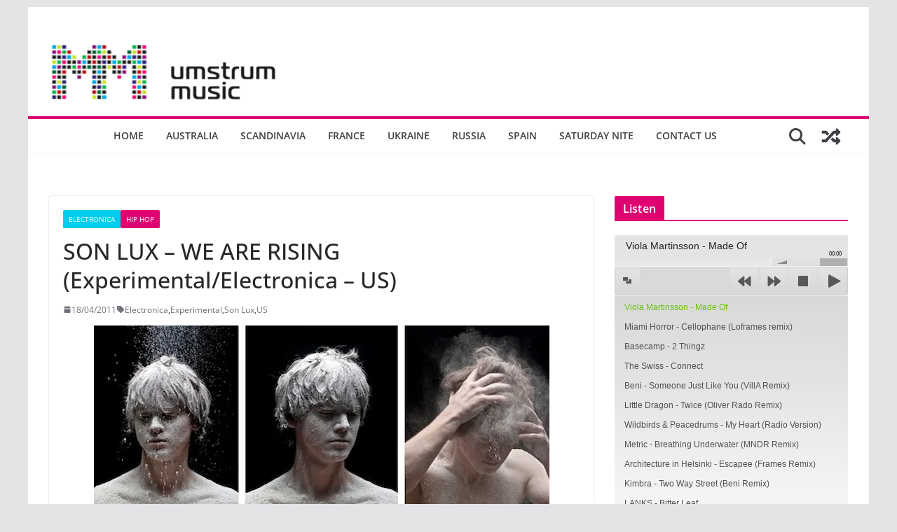

--- FILE ---
content_type: text/html; charset=UTF-8
request_url: http://umstrum.com/son-lux-rising/
body_size: 138439
content:
		<!doctype html>
		<html lang="en-GB">
		
<head>

			<meta charset="UTF-8"/>
		<meta name="viewport" content="width=device-width, initial-scale=1">
		<link rel="profile" href="http://gmpg.org/xfn/11"/>
		
	<title>SON LUX – WE ARE RISING (Experimental/Electronica – US) &#8211; umstrum||music</title>
<meta name='robots' content='max-image-preview:large' />
	<style>img:is([sizes="auto" i], [sizes^="auto," i]) { contain-intrinsic-size: 3000px 1500px }</style>
	<link rel='dns-prefetch' href='//stats.wp.com' />
<link rel='dns-prefetch' href='//v0.wordpress.com' />
<link rel='preconnect' href='//i0.wp.com' />
<link rel='preconnect' href='//c0.wp.com' />
<link rel="alternate" type="application/rss+xml" title="umstrum||music &raquo; Feed" href="https://umstrum.com/feed/" />
<link rel="alternate" type="application/rss+xml" title="umstrum||music &raquo; Comments Feed" href="https://umstrum.com/comments/feed/" />

<script>
var MP3jPLAYLISTS = [];
var MP3jPLAYERS = [];
</script>
<link rel="alternate" type="application/rss+xml" title="umstrum||music &raquo; SON LUX – WE ARE RISING (Experimental/Electronica – US) Comments Feed" href="https://umstrum.com/son-lux-rising/feed/" />
<script type="text/javascript">
/* <![CDATA[ */
window._wpemojiSettings = {"baseUrl":"https:\/\/s.w.org\/images\/core\/emoji\/15.0.3\/72x72\/","ext":".png","svgUrl":"https:\/\/s.w.org\/images\/core\/emoji\/15.0.3\/svg\/","svgExt":".svg","source":{"concatemoji":"http:\/\/umstrum.com\/wp-includes\/js\/wp-emoji-release.min.js?ver=6.7.1"}};
/*! This file is auto-generated */
!function(i,n){var o,s,e;function c(e){try{var t={supportTests:e,timestamp:(new Date).valueOf()};sessionStorage.setItem(o,JSON.stringify(t))}catch(e){}}function p(e,t,n){e.clearRect(0,0,e.canvas.width,e.canvas.height),e.fillText(t,0,0);var t=new Uint32Array(e.getImageData(0,0,e.canvas.width,e.canvas.height).data),r=(e.clearRect(0,0,e.canvas.width,e.canvas.height),e.fillText(n,0,0),new Uint32Array(e.getImageData(0,0,e.canvas.width,e.canvas.height).data));return t.every(function(e,t){return e===r[t]})}function u(e,t,n){switch(t){case"flag":return n(e,"\ud83c\udff3\ufe0f\u200d\u26a7\ufe0f","\ud83c\udff3\ufe0f\u200b\u26a7\ufe0f")?!1:!n(e,"\ud83c\uddfa\ud83c\uddf3","\ud83c\uddfa\u200b\ud83c\uddf3")&&!n(e,"\ud83c\udff4\udb40\udc67\udb40\udc62\udb40\udc65\udb40\udc6e\udb40\udc67\udb40\udc7f","\ud83c\udff4\u200b\udb40\udc67\u200b\udb40\udc62\u200b\udb40\udc65\u200b\udb40\udc6e\u200b\udb40\udc67\u200b\udb40\udc7f");case"emoji":return!n(e,"\ud83d\udc26\u200d\u2b1b","\ud83d\udc26\u200b\u2b1b")}return!1}function f(e,t,n){var r="undefined"!=typeof WorkerGlobalScope&&self instanceof WorkerGlobalScope?new OffscreenCanvas(300,150):i.createElement("canvas"),a=r.getContext("2d",{willReadFrequently:!0}),o=(a.textBaseline="top",a.font="600 32px Arial",{});return e.forEach(function(e){o[e]=t(a,e,n)}),o}function t(e){var t=i.createElement("script");t.src=e,t.defer=!0,i.head.appendChild(t)}"undefined"!=typeof Promise&&(o="wpEmojiSettingsSupports",s=["flag","emoji"],n.supports={everything:!0,everythingExceptFlag:!0},e=new Promise(function(e){i.addEventListener("DOMContentLoaded",e,{once:!0})}),new Promise(function(t){var n=function(){try{var e=JSON.parse(sessionStorage.getItem(o));if("object"==typeof e&&"number"==typeof e.timestamp&&(new Date).valueOf()<e.timestamp+604800&&"object"==typeof e.supportTests)return e.supportTests}catch(e){}return null}();if(!n){if("undefined"!=typeof Worker&&"undefined"!=typeof OffscreenCanvas&&"undefined"!=typeof URL&&URL.createObjectURL&&"undefined"!=typeof Blob)try{var e="postMessage("+f.toString()+"("+[JSON.stringify(s),u.toString(),p.toString()].join(",")+"));",r=new Blob([e],{type:"text/javascript"}),a=new Worker(URL.createObjectURL(r),{name:"wpTestEmojiSupports"});return void(a.onmessage=function(e){c(n=e.data),a.terminate(),t(n)})}catch(e){}c(n=f(s,u,p))}t(n)}).then(function(e){for(var t in e)n.supports[t]=e[t],n.supports.everything=n.supports.everything&&n.supports[t],"flag"!==t&&(n.supports.everythingExceptFlag=n.supports.everythingExceptFlag&&n.supports[t]);n.supports.everythingExceptFlag=n.supports.everythingExceptFlag&&!n.supports.flag,n.DOMReady=!1,n.readyCallback=function(){n.DOMReady=!0}}).then(function(){return e}).then(function(){var e;n.supports.everything||(n.readyCallback(),(e=n.source||{}).concatemoji?t(e.concatemoji):e.wpemoji&&e.twemoji&&(t(e.twemoji),t(e.wpemoji)))}))}((window,document),window._wpemojiSettings);
/* ]]> */
</script>
<link rel='stylesheet' id='jetpack_related-posts-css' href='https://c0.wp.com/p/jetpack/15.3.1/modules/related-posts/related-posts.css' type='text/css' media='all' />
<style id='wp-emoji-styles-inline-css' type='text/css'>

	img.wp-smiley, img.emoji {
		display: inline !important;
		border: none !important;
		box-shadow: none !important;
		height: 1em !important;
		width: 1em !important;
		margin: 0 0.07em !important;
		vertical-align: -0.1em !important;
		background: none !important;
		padding: 0 !important;
	}
</style>
<link rel='stylesheet' id='wp-block-library-css' href='https://c0.wp.com/c/6.7.1/wp-includes/css/dist/block-library/style.min.css' type='text/css' media='all' />
<style id='wp-block-library-theme-inline-css' type='text/css'>
.wp-block-audio :where(figcaption){color:#555;font-size:13px;text-align:center}.is-dark-theme .wp-block-audio :where(figcaption){color:#ffffffa6}.wp-block-audio{margin:0 0 1em}.wp-block-code{border:1px solid #ccc;border-radius:4px;font-family:Menlo,Consolas,monaco,monospace;padding:.8em 1em}.wp-block-embed :where(figcaption){color:#555;font-size:13px;text-align:center}.is-dark-theme .wp-block-embed :where(figcaption){color:#ffffffa6}.wp-block-embed{margin:0 0 1em}.blocks-gallery-caption{color:#555;font-size:13px;text-align:center}.is-dark-theme .blocks-gallery-caption{color:#ffffffa6}:root :where(.wp-block-image figcaption){color:#555;font-size:13px;text-align:center}.is-dark-theme :root :where(.wp-block-image figcaption){color:#ffffffa6}.wp-block-image{margin:0 0 1em}.wp-block-pullquote{border-bottom:4px solid;border-top:4px solid;color:currentColor;margin-bottom:1.75em}.wp-block-pullquote cite,.wp-block-pullquote footer,.wp-block-pullquote__citation{color:currentColor;font-size:.8125em;font-style:normal;text-transform:uppercase}.wp-block-quote{border-left:.25em solid;margin:0 0 1.75em;padding-left:1em}.wp-block-quote cite,.wp-block-quote footer{color:currentColor;font-size:.8125em;font-style:normal;position:relative}.wp-block-quote:where(.has-text-align-right){border-left:none;border-right:.25em solid;padding-left:0;padding-right:1em}.wp-block-quote:where(.has-text-align-center){border:none;padding-left:0}.wp-block-quote.is-large,.wp-block-quote.is-style-large,.wp-block-quote:where(.is-style-plain){border:none}.wp-block-search .wp-block-search__label{font-weight:700}.wp-block-search__button{border:1px solid #ccc;padding:.375em .625em}:where(.wp-block-group.has-background){padding:1.25em 2.375em}.wp-block-separator.has-css-opacity{opacity:.4}.wp-block-separator{border:none;border-bottom:2px solid;margin-left:auto;margin-right:auto}.wp-block-separator.has-alpha-channel-opacity{opacity:1}.wp-block-separator:not(.is-style-wide):not(.is-style-dots){width:100px}.wp-block-separator.has-background:not(.is-style-dots){border-bottom:none;height:1px}.wp-block-separator.has-background:not(.is-style-wide):not(.is-style-dots){height:2px}.wp-block-table{margin:0 0 1em}.wp-block-table td,.wp-block-table th{word-break:normal}.wp-block-table :where(figcaption){color:#555;font-size:13px;text-align:center}.is-dark-theme .wp-block-table :where(figcaption){color:#ffffffa6}.wp-block-video :where(figcaption){color:#555;font-size:13px;text-align:center}.is-dark-theme .wp-block-video :where(figcaption){color:#ffffffa6}.wp-block-video{margin:0 0 1em}:root :where(.wp-block-template-part.has-background){margin-bottom:0;margin-top:0;padding:1.25em 2.375em}
</style>
<link rel='stylesheet' id='mediaelement-css' href='https://c0.wp.com/c/6.7.1/wp-includes/js/mediaelement/mediaelementplayer-legacy.min.css' type='text/css' media='all' />
<link rel='stylesheet' id='wp-mediaelement-css' href='https://c0.wp.com/c/6.7.1/wp-includes/js/mediaelement/wp-mediaelement.min.css' type='text/css' media='all' />
<style id='jetpack-sharing-buttons-style-inline-css' type='text/css'>
.jetpack-sharing-buttons__services-list{display:flex;flex-direction:row;flex-wrap:wrap;gap:0;list-style-type:none;margin:5px;padding:0}.jetpack-sharing-buttons__services-list.has-small-icon-size{font-size:12px}.jetpack-sharing-buttons__services-list.has-normal-icon-size{font-size:16px}.jetpack-sharing-buttons__services-list.has-large-icon-size{font-size:24px}.jetpack-sharing-buttons__services-list.has-huge-icon-size{font-size:36px}@media print{.jetpack-sharing-buttons__services-list{display:none!important}}.editor-styles-wrapper .wp-block-jetpack-sharing-buttons{gap:0;padding-inline-start:0}ul.jetpack-sharing-buttons__services-list.has-background{padding:1.25em 2.375em}
</style>
<style id='global-styles-inline-css' type='text/css'>
:root{--wp--preset--aspect-ratio--square: 1;--wp--preset--aspect-ratio--4-3: 4/3;--wp--preset--aspect-ratio--3-4: 3/4;--wp--preset--aspect-ratio--3-2: 3/2;--wp--preset--aspect-ratio--2-3: 2/3;--wp--preset--aspect-ratio--16-9: 16/9;--wp--preset--aspect-ratio--9-16: 9/16;--wp--preset--color--black: #000000;--wp--preset--color--cyan-bluish-gray: #abb8c3;--wp--preset--color--white: #ffffff;--wp--preset--color--pale-pink: #f78da7;--wp--preset--color--vivid-red: #cf2e2e;--wp--preset--color--luminous-vivid-orange: #ff6900;--wp--preset--color--luminous-vivid-amber: #fcb900;--wp--preset--color--light-green-cyan: #7bdcb5;--wp--preset--color--vivid-green-cyan: #00d084;--wp--preset--color--pale-cyan-blue: #8ed1fc;--wp--preset--color--vivid-cyan-blue: #0693e3;--wp--preset--color--vivid-purple: #9b51e0;--wp--preset--gradient--vivid-cyan-blue-to-vivid-purple: linear-gradient(135deg,rgba(6,147,227,1) 0%,rgb(155,81,224) 100%);--wp--preset--gradient--light-green-cyan-to-vivid-green-cyan: linear-gradient(135deg,rgb(122,220,180) 0%,rgb(0,208,130) 100%);--wp--preset--gradient--luminous-vivid-amber-to-luminous-vivid-orange: linear-gradient(135deg,rgba(252,185,0,1) 0%,rgba(255,105,0,1) 100%);--wp--preset--gradient--luminous-vivid-orange-to-vivid-red: linear-gradient(135deg,rgba(255,105,0,1) 0%,rgb(207,46,46) 100%);--wp--preset--gradient--very-light-gray-to-cyan-bluish-gray: linear-gradient(135deg,rgb(238,238,238) 0%,rgb(169,184,195) 100%);--wp--preset--gradient--cool-to-warm-spectrum: linear-gradient(135deg,rgb(74,234,220) 0%,rgb(151,120,209) 20%,rgb(207,42,186) 40%,rgb(238,44,130) 60%,rgb(251,105,98) 80%,rgb(254,248,76) 100%);--wp--preset--gradient--blush-light-purple: linear-gradient(135deg,rgb(255,206,236) 0%,rgb(152,150,240) 100%);--wp--preset--gradient--blush-bordeaux: linear-gradient(135deg,rgb(254,205,165) 0%,rgb(254,45,45) 50%,rgb(107,0,62) 100%);--wp--preset--gradient--luminous-dusk: linear-gradient(135deg,rgb(255,203,112) 0%,rgb(199,81,192) 50%,rgb(65,88,208) 100%);--wp--preset--gradient--pale-ocean: linear-gradient(135deg,rgb(255,245,203) 0%,rgb(182,227,212) 50%,rgb(51,167,181) 100%);--wp--preset--gradient--electric-grass: linear-gradient(135deg,rgb(202,248,128) 0%,rgb(113,206,126) 100%);--wp--preset--gradient--midnight: linear-gradient(135deg,rgb(2,3,129) 0%,rgb(40,116,252) 100%);--wp--preset--font-size--small: 13px;--wp--preset--font-size--medium: 20px;--wp--preset--font-size--large: 36px;--wp--preset--font-size--x-large: 42px;--wp--preset--spacing--20: 0.44rem;--wp--preset--spacing--30: 0.67rem;--wp--preset--spacing--40: 1rem;--wp--preset--spacing--50: 1.5rem;--wp--preset--spacing--60: 2.25rem;--wp--preset--spacing--70: 3.38rem;--wp--preset--spacing--80: 5.06rem;--wp--preset--shadow--natural: 6px 6px 9px rgba(0, 0, 0, 0.2);--wp--preset--shadow--deep: 12px 12px 50px rgba(0, 0, 0, 0.4);--wp--preset--shadow--sharp: 6px 6px 0px rgba(0, 0, 0, 0.2);--wp--preset--shadow--outlined: 6px 6px 0px -3px rgba(255, 255, 255, 1), 6px 6px rgba(0, 0, 0, 1);--wp--preset--shadow--crisp: 6px 6px 0px rgba(0, 0, 0, 1);}:where(body) { margin: 0; }.wp-site-blocks > .alignleft { float: left; margin-right: 2em; }.wp-site-blocks > .alignright { float: right; margin-left: 2em; }.wp-site-blocks > .aligncenter { justify-content: center; margin-left: auto; margin-right: auto; }:where(.wp-site-blocks) > * { margin-block-start: 24px; margin-block-end: 0; }:where(.wp-site-blocks) > :first-child { margin-block-start: 0; }:where(.wp-site-blocks) > :last-child { margin-block-end: 0; }:root { --wp--style--block-gap: 24px; }:root :where(.is-layout-flow) > :first-child{margin-block-start: 0;}:root :where(.is-layout-flow) > :last-child{margin-block-end: 0;}:root :where(.is-layout-flow) > *{margin-block-start: 24px;margin-block-end: 0;}:root :where(.is-layout-constrained) > :first-child{margin-block-start: 0;}:root :where(.is-layout-constrained) > :last-child{margin-block-end: 0;}:root :where(.is-layout-constrained) > *{margin-block-start: 24px;margin-block-end: 0;}:root :where(.is-layout-flex){gap: 24px;}:root :where(.is-layout-grid){gap: 24px;}.is-layout-flow > .alignleft{float: left;margin-inline-start: 0;margin-inline-end: 2em;}.is-layout-flow > .alignright{float: right;margin-inline-start: 2em;margin-inline-end: 0;}.is-layout-flow > .aligncenter{margin-left: auto !important;margin-right: auto !important;}.is-layout-constrained > .alignleft{float: left;margin-inline-start: 0;margin-inline-end: 2em;}.is-layout-constrained > .alignright{float: right;margin-inline-start: 2em;margin-inline-end: 0;}.is-layout-constrained > .aligncenter{margin-left: auto !important;margin-right: auto !important;}.is-layout-constrained > :where(:not(.alignleft):not(.alignright):not(.alignfull)){margin-left: auto !important;margin-right: auto !important;}body .is-layout-flex{display: flex;}.is-layout-flex{flex-wrap: wrap;align-items: center;}.is-layout-flex > :is(*, div){margin: 0;}body .is-layout-grid{display: grid;}.is-layout-grid > :is(*, div){margin: 0;}body{padding-top: 0px;padding-right: 0px;padding-bottom: 0px;padding-left: 0px;}a:where(:not(.wp-element-button)){text-decoration: underline;}:root :where(.wp-element-button, .wp-block-button__link){background-color: #32373c;border-width: 0;color: #fff;font-family: inherit;font-size: inherit;line-height: inherit;padding: calc(0.667em + 2px) calc(1.333em + 2px);text-decoration: none;}.has-black-color{color: var(--wp--preset--color--black) !important;}.has-cyan-bluish-gray-color{color: var(--wp--preset--color--cyan-bluish-gray) !important;}.has-white-color{color: var(--wp--preset--color--white) !important;}.has-pale-pink-color{color: var(--wp--preset--color--pale-pink) !important;}.has-vivid-red-color{color: var(--wp--preset--color--vivid-red) !important;}.has-luminous-vivid-orange-color{color: var(--wp--preset--color--luminous-vivid-orange) !important;}.has-luminous-vivid-amber-color{color: var(--wp--preset--color--luminous-vivid-amber) !important;}.has-light-green-cyan-color{color: var(--wp--preset--color--light-green-cyan) !important;}.has-vivid-green-cyan-color{color: var(--wp--preset--color--vivid-green-cyan) !important;}.has-pale-cyan-blue-color{color: var(--wp--preset--color--pale-cyan-blue) !important;}.has-vivid-cyan-blue-color{color: var(--wp--preset--color--vivid-cyan-blue) !important;}.has-vivid-purple-color{color: var(--wp--preset--color--vivid-purple) !important;}.has-black-background-color{background-color: var(--wp--preset--color--black) !important;}.has-cyan-bluish-gray-background-color{background-color: var(--wp--preset--color--cyan-bluish-gray) !important;}.has-white-background-color{background-color: var(--wp--preset--color--white) !important;}.has-pale-pink-background-color{background-color: var(--wp--preset--color--pale-pink) !important;}.has-vivid-red-background-color{background-color: var(--wp--preset--color--vivid-red) !important;}.has-luminous-vivid-orange-background-color{background-color: var(--wp--preset--color--luminous-vivid-orange) !important;}.has-luminous-vivid-amber-background-color{background-color: var(--wp--preset--color--luminous-vivid-amber) !important;}.has-light-green-cyan-background-color{background-color: var(--wp--preset--color--light-green-cyan) !important;}.has-vivid-green-cyan-background-color{background-color: var(--wp--preset--color--vivid-green-cyan) !important;}.has-pale-cyan-blue-background-color{background-color: var(--wp--preset--color--pale-cyan-blue) !important;}.has-vivid-cyan-blue-background-color{background-color: var(--wp--preset--color--vivid-cyan-blue) !important;}.has-vivid-purple-background-color{background-color: var(--wp--preset--color--vivid-purple) !important;}.has-black-border-color{border-color: var(--wp--preset--color--black) !important;}.has-cyan-bluish-gray-border-color{border-color: var(--wp--preset--color--cyan-bluish-gray) !important;}.has-white-border-color{border-color: var(--wp--preset--color--white) !important;}.has-pale-pink-border-color{border-color: var(--wp--preset--color--pale-pink) !important;}.has-vivid-red-border-color{border-color: var(--wp--preset--color--vivid-red) !important;}.has-luminous-vivid-orange-border-color{border-color: var(--wp--preset--color--luminous-vivid-orange) !important;}.has-luminous-vivid-amber-border-color{border-color: var(--wp--preset--color--luminous-vivid-amber) !important;}.has-light-green-cyan-border-color{border-color: var(--wp--preset--color--light-green-cyan) !important;}.has-vivid-green-cyan-border-color{border-color: var(--wp--preset--color--vivid-green-cyan) !important;}.has-pale-cyan-blue-border-color{border-color: var(--wp--preset--color--pale-cyan-blue) !important;}.has-vivid-cyan-blue-border-color{border-color: var(--wp--preset--color--vivid-cyan-blue) !important;}.has-vivid-purple-border-color{border-color: var(--wp--preset--color--vivid-purple) !important;}.has-vivid-cyan-blue-to-vivid-purple-gradient-background{background: var(--wp--preset--gradient--vivid-cyan-blue-to-vivid-purple) !important;}.has-light-green-cyan-to-vivid-green-cyan-gradient-background{background: var(--wp--preset--gradient--light-green-cyan-to-vivid-green-cyan) !important;}.has-luminous-vivid-amber-to-luminous-vivid-orange-gradient-background{background: var(--wp--preset--gradient--luminous-vivid-amber-to-luminous-vivid-orange) !important;}.has-luminous-vivid-orange-to-vivid-red-gradient-background{background: var(--wp--preset--gradient--luminous-vivid-orange-to-vivid-red) !important;}.has-very-light-gray-to-cyan-bluish-gray-gradient-background{background: var(--wp--preset--gradient--very-light-gray-to-cyan-bluish-gray) !important;}.has-cool-to-warm-spectrum-gradient-background{background: var(--wp--preset--gradient--cool-to-warm-spectrum) !important;}.has-blush-light-purple-gradient-background{background: var(--wp--preset--gradient--blush-light-purple) !important;}.has-blush-bordeaux-gradient-background{background: var(--wp--preset--gradient--blush-bordeaux) !important;}.has-luminous-dusk-gradient-background{background: var(--wp--preset--gradient--luminous-dusk) !important;}.has-pale-ocean-gradient-background{background: var(--wp--preset--gradient--pale-ocean) !important;}.has-electric-grass-gradient-background{background: var(--wp--preset--gradient--electric-grass) !important;}.has-midnight-gradient-background{background: var(--wp--preset--gradient--midnight) !important;}.has-small-font-size{font-size: var(--wp--preset--font-size--small) !important;}.has-medium-font-size{font-size: var(--wp--preset--font-size--medium) !important;}.has-large-font-size{font-size: var(--wp--preset--font-size--large) !important;}.has-x-large-font-size{font-size: var(--wp--preset--font-size--x-large) !important;}
:root :where(.wp-block-pullquote){font-size: 1.5em;line-height: 1.6;}
</style>
<link rel='stylesheet' id='dashicons-css' href='https://c0.wp.com/c/6.7.1/wp-includes/css/dashicons.min.css' type='text/css' media='all' />
<link rel='stylesheet' id='admin-bar-css' href='https://c0.wp.com/c/6.7.1/wp-includes/css/admin-bar.min.css' type='text/css' media='all' />
<style id='admin-bar-inline-css' type='text/css'>

    /* Hide CanvasJS credits for P404 charts specifically */
    #p404RedirectChart .canvasjs-chart-credit {
        display: none !important;
    }
    
    #p404RedirectChart canvas {
        border-radius: 6px;
    }

    .p404-redirect-adminbar-weekly-title {
        font-weight: bold;
        font-size: 14px;
        color: #fff;
        margin-bottom: 6px;
    }

    #wpadminbar #wp-admin-bar-p404_free_top_button .ab-icon:before {
        content: "\f103";
        color: #dc3545;
        top: 3px;
    }
    
    #wp-admin-bar-p404_free_top_button .ab-item {
        min-width: 80px !important;
        padding: 0px !important;
    }
    
    /* Ensure proper positioning and z-index for P404 dropdown */
    .p404-redirect-adminbar-dropdown-wrap { 
        min-width: 0; 
        padding: 0;
        position: static !important;
    }
    
    #wpadminbar #wp-admin-bar-p404_free_top_button_dropdown {
        position: static !important;
    }
    
    #wpadminbar #wp-admin-bar-p404_free_top_button_dropdown .ab-item {
        padding: 0 !important;
        margin: 0 !important;
    }
    
    .p404-redirect-dropdown-container {
        min-width: 340px;
        padding: 18px 18px 12px 18px;
        background: #23282d !important;
        color: #fff;
        border-radius: 12px;
        box-shadow: 0 8px 32px rgba(0,0,0,0.25);
        margin-top: 10px;
        position: relative !important;
        z-index: 999999 !important;
        display: block !important;
        border: 1px solid #444;
    }
    
    /* Ensure P404 dropdown appears on hover */
    #wpadminbar #wp-admin-bar-p404_free_top_button .p404-redirect-dropdown-container { 
        display: none !important;
    }
    
    #wpadminbar #wp-admin-bar-p404_free_top_button:hover .p404-redirect-dropdown-container { 
        display: block !important;
    }
    
    #wpadminbar #wp-admin-bar-p404_free_top_button:hover #wp-admin-bar-p404_free_top_button_dropdown .p404-redirect-dropdown-container {
        display: block !important;
    }
    
    .p404-redirect-card {
        background: #2c3338;
        border-radius: 8px;
        padding: 18px 18px 12px 18px;
        box-shadow: 0 2px 8px rgba(0,0,0,0.07);
        display: flex;
        flex-direction: column;
        align-items: flex-start;
        border: 1px solid #444;
    }
    
    .p404-redirect-btn {
        display: inline-block;
        background: #dc3545;
        color: #fff !important;
        font-weight: bold;
        padding: 5px 22px;
        border-radius: 8px;
        text-decoration: none;
        font-size: 17px;
        transition: background 0.2s, box-shadow 0.2s;
        margin-top: 8px;
        box-shadow: 0 2px 8px rgba(220,53,69,0.15);
        text-align: center;
        line-height: 1.6;
    }
    
    .p404-redirect-btn:hover {
        background: #c82333;
        color: #fff !important;
        box-shadow: 0 4px 16px rgba(220,53,69,0.25);
    }
    
    /* Prevent conflicts with other admin bar dropdowns */
    #wpadminbar .ab-top-menu > li:hover > .ab-item,
    #wpadminbar .ab-top-menu > li.hover > .ab-item {
        z-index: auto;
    }
    
    #wpadminbar #wp-admin-bar-p404_free_top_button:hover > .ab-item {
        z-index: 999998 !important;
    }
    

			.admin-bar {
				position: inherit !important;
				top: auto !important;
			}
			.admin-bar .goog-te-banner-frame {
				top: 32px !important
			}
			@media screen and (max-width: 782px) {
				.admin-bar .goog-te-banner-frame {
					top: 46px !important;
				}
			}
			@media screen and (max-width: 480px) {
				.admin-bar .goog-te-banner-frame {
					position: absolute;
				}
			}
		
</style>
<link rel='stylesheet' id='contact-form-7-css' href='http://umstrum.com/wp-content/plugins/contact-form-7/includes/css/styles.css?ver=6.1.4' type='text/css' media='all' />
<link rel='stylesheet' id='colormag_style-css' href='http://umstrum.com/wp-content/themes/colormag/style.css?ver=4.0.7' type='text/css' media='all' />
<style id='colormag_style-inline-css' type='text/css'>
.colormag-button,
			blockquote, button,
			input[type=reset],
			input[type=button],
			input[type=submit],
			.cm-home-icon.front_page_on,
			.cm-post-categories a,
			.cm-primary-nav ul li ul li:hover,
			.cm-primary-nav ul li.current-menu-item,
			.cm-primary-nav ul li.current_page_ancestor,
			.cm-primary-nav ul li.current-menu-ancestor,
			.cm-primary-nav ul li.current_page_item,
			.cm-primary-nav ul li:hover,
			.cm-primary-nav ul li.focus,
			.cm-mobile-nav li a:hover,
			.colormag-header-clean #cm-primary-nav .cm-menu-toggle:hover,
			.cm-header .cm-mobile-nav li:hover,
			.cm-header .cm-mobile-nav li.current-page-ancestor,
			.cm-header .cm-mobile-nav li.current-menu-ancestor,
			.cm-header .cm-mobile-nav li.current-page-item,
			.cm-header .cm-mobile-nav li.current-menu-item,
			.cm-primary-nav ul li.focus > a,
			.cm-layout-2 .cm-primary-nav ul ul.sub-menu li.focus > a,
			.cm-mobile-nav .current-menu-item>a, .cm-mobile-nav .current_page_item>a,
			.colormag-header-clean .cm-mobile-nav li:hover > a,
			.colormag-header-clean .cm-mobile-nav li.current-page-ancestor > a,
			.colormag-header-clean .cm-mobile-nav li.current-menu-ancestor > a,
			.colormag-header-clean .cm-mobile-nav li.current-page-item > a,
			.colormag-header-clean .cm-mobile-nav li.current-menu-item > a,
			.fa.search-top:hover,
			.widget_call_to_action .btn--primary,
			.colormag-footer--classic .cm-footer-cols .cm-row .cm-widget-title span::before,
			.colormag-footer--classic-bordered .cm-footer-cols .cm-row .cm-widget-title span::before,
			.cm-featured-posts .cm-widget-title span,
			.cm-featured-category-slider-widget .cm-slide-content .cm-entry-header-meta .cm-post-categories a,
			.cm-highlighted-posts .cm-post-content .cm-entry-header-meta .cm-post-categories a,
			.cm-category-slide-next, .cm-category-slide-prev, .slide-next,
			.slide-prev, .cm-tabbed-widget ul li, .cm-posts .wp-pagenavi .current,
			.cm-posts .wp-pagenavi a:hover, .cm-secondary .cm-widget-title span,
			.cm-posts .post .cm-post-content .cm-entry-header-meta .cm-post-categories a,
			.cm-page-header .cm-page-title span, .entry-meta .post-format i,
			.format-link .cm-entry-summary a, .cm-entry-button, .infinite-scroll .tg-infinite-scroll,
			.no-more-post-text, .pagination span,
			.comments-area .comment-author-link span,
			.cm-footer-cols .cm-row .cm-widget-title span,
			.advertisement_above_footer .cm-widget-title span,
			.error, .cm-primary .cm-widget-title span,
			.related-posts-wrapper.style-three .cm-post-content .cm-entry-title a:hover:before,
			.cm-slider-area .cm-widget-title span,
			.cm-beside-slider-widget .cm-widget-title span,
			.top-full-width-sidebar .cm-widget-title span,
			.wp-block-quote, .wp-block-quote.is-style-large,
			.wp-block-quote.has-text-align-right,
			.cm-error-404 .cm-btn, .widget .wp-block-heading, .wp-block-search button,
			.widget a::before, .cm-post-date a::before,
			.byline a::before,
			.colormag-footer--classic-bordered .cm-widget-title::before,
			.wp-block-button__link,
			#cm-tertiary .cm-widget-title span,
			.link-pagination .post-page-numbers.current,
			.wp-block-query-pagination-numbers .page-numbers.current,
			.wp-element-button,
			.wp-block-button .wp-block-button__link,
			.wp-element-button,
			.cm-layout-2 .cm-primary-nav ul ul.sub-menu li:hover,
			.cm-layout-2 .cm-primary-nav ul ul.sub-menu li.current-menu-ancestor,
			.cm-layout-2 .cm-primary-nav ul ul.sub-menu li.current-menu-item,
			.cm-layout-2 .cm-primary-nav ul ul.sub-menu li.focus,
			.search-wrap button,
			.page-numbers .current,
			.cm-footer-builder .cm-widget-title span,
			.wp-block-search .wp-element-button:hover{background-color:#df0371;}a,
			.cm-layout-2 #cm-primary-nav .fa.search-top:hover,
			.cm-layout-2 #cm-primary-nav.cm-mobile-nav .cm-random-post a:hover .fa-random,
			.cm-layout-2 #cm-primary-nav.cm-primary-nav .cm-random-post a:hover .fa-random,
			.cm-layout-2 .breaking-news .newsticker a:hover,
			.cm-layout-2 .cm-primary-nav ul li.current-menu-item > a,
			.cm-layout-2 .cm-primary-nav ul li.current_page_item > a,
			.cm-layout-2 .cm-primary-nav ul li:hover > a,
			.cm-layout-2 .cm-primary-nav ul li.focus > a
			.dark-skin .cm-layout-2-style-1 #cm-primary-nav.cm-primary-nav .cm-home-icon:hover .fa,
			.byline a:hover, .comments a:hover, .cm-edit-link a:hover, .cm-post-date a:hover,
			.social-links:not(.cm-header-actions .social-links) i.fa:hover, .cm-tag-links a:hover,
			.colormag-header-clean .social-links li:hover i.fa, .cm-layout-2-style-1 .social-links li:hover i.fa,
			.colormag-header-clean .breaking-news .newsticker a:hover, .widget_featured_posts .article-content .cm-entry-title a:hover,
			.widget_featured_slider .slide-content .cm-below-entry-meta .byline a:hover,
			.widget_featured_slider .slide-content .cm-below-entry-meta .comments a:hover,
			.widget_featured_slider .slide-content .cm-below-entry-meta .cm-post-date a:hover,
			.widget_featured_slider .slide-content .cm-entry-title a:hover,
			.widget_block_picture_news.widget_featured_posts .article-content .cm-entry-title a:hover,
			.widget_highlighted_posts .article-content .cm-below-entry-meta .byline a:hover,
			.widget_highlighted_posts .article-content .cm-below-entry-meta .comments a:hover,
			.widget_highlighted_posts .article-content .cm-below-entry-meta .cm-post-date a:hover,
			.widget_highlighted_posts .article-content .cm-entry-title a:hover, i.fa-arrow-up, i.fa-arrow-down,
			.cm-site-title a, #content .post .article-content .cm-entry-title a:hover, .entry-meta .byline i,
			.entry-meta .cat-links i, .entry-meta a, .post .cm-entry-title a:hover, .search .cm-entry-title a:hover,
			.entry-meta .comments-link a:hover, .entry-meta .cm-edit-link a:hover, .entry-meta .cm-post-date a:hover,
			.entry-meta .cm-tag-links a:hover, .single #content .tags a:hover, .count, .next a:hover, .previous a:hover,
			.related-posts-main-title .fa, .single-related-posts .article-content .cm-entry-title a:hover,
			.pagination a span:hover,
			#content .comments-area a.comment-cm-edit-link:hover, #content .comments-area a.comment-permalink:hover,
			#content .comments-area article header cite a:hover, .comments-area .comment-author-link a:hover,
			.comment .comment-reply-link:hover,
			.nav-next a, .nav-previous a,
			#cm-footer .cm-footer-menu ul li a:hover,
			.cm-footer-cols .cm-row a:hover, a#scroll-up i, .related-posts-wrapper-flyout .cm-entry-title a:hover,
			.human-diff-time .human-diff-time-display:hover,
			.cm-layout-2-style-1 #cm-primary-nav .fa:hover,
			.cm-footer-bar a,
			.cm-post-date a:hover,
			.cm-author a:hover,
			.cm-comments-link a:hover,
			.cm-tag-links a:hover,
			.cm-edit-link a:hover,
			.cm-footer-bar .copyright a,
			.cm-featured-posts .cm-entry-title a:hover,
			.cm-posts .post .cm-post-content .cm-entry-title a:hover,
			.cm-posts .post .single-title-above .cm-entry-title a:hover,
			.cm-layout-2 .cm-primary-nav ul li:hover > a,
			.cm-layout-2 #cm-primary-nav .fa:hover,
			.cm-entry-title a:hover,
			button:hover, input[type="button"]:hover,
			input[type="reset"]:hover,
			input[type="submit"]:hover,
			.wp-block-button .wp-block-button__link:hover,
			.cm-button:hover,
			.wp-element-button:hover,
			li.product .added_to_cart:hover,
			.comments-area .comment-permalink:hover,
			.cm-footer-bar-area .cm-footer-bar__2 a{color:#df0371;}#cm-primary-nav,
			.cm-contained .cm-header-2 .cm-row, .cm-header-builder.cm-full-width .cm-main-header .cm-header-bottom-row{border-top-color:#df0371;}.cm-layout-2 #cm-primary-nav,
			.cm-layout-2 .cm-primary-nav ul ul.sub-menu li:hover,
			.cm-layout-2 .cm-primary-nav ul > li:hover > a,
			.cm-layout-2 .cm-primary-nav ul > li.current-menu-item > a,
			.cm-layout-2 .cm-primary-nav ul > li.current-menu-ancestor > a,
			.cm-layout-2 .cm-primary-nav ul ul.sub-menu li.current-menu-ancestor,
			.cm-layout-2 .cm-primary-nav ul ul.sub-menu li.current-menu-item,
			.cm-layout-2 .cm-primary-nav ul ul.sub-menu li.focus,
			cm-layout-2 .cm-primary-nav ul ul.sub-menu li.current-menu-ancestor,
			cm-layout-2 .cm-primary-nav ul ul.sub-menu li.current-menu-item,
			cm-layout-2 #cm-primary-nav .cm-menu-toggle:hover,
			cm-layout-2 #cm-primary-nav.cm-mobile-nav .cm-menu-toggle,
			cm-layout-2 .cm-primary-nav ul > li:hover > a,
			cm-layout-2 .cm-primary-nav ul > li.current-menu-item > a,
			cm-layout-2 .cm-primary-nav ul > li.current-menu-ancestor > a,
			.cm-layout-2 .cm-primary-nav ul li.focus > a, .pagination a span:hover,
			.cm-error-404 .cm-btn,
			.single-post .cm-post-categories a::after,
			.widget .block-title,
			.cm-layout-2 .cm-primary-nav ul li.focus > a,
			button,
			input[type="button"],
			input[type="reset"],
			input[type="submit"],
			.wp-block-button .wp-block-button__link,
			.cm-button,
			.wp-element-button,
			li.product .added_to_cart{border-color:#df0371;}.cm-secondary .cm-widget-title,
			#cm-tertiary .cm-widget-title,
			.widget_featured_posts .widget-title,
			#secondary .widget-title,
			#cm-tertiary .widget-title,
			.cm-page-header .cm-page-title,
			.cm-footer-cols .cm-row .widget-title,
			.advertisement_above_footer .widget-title,
			#primary .widget-title,
			.widget_slider_area .widget-title,
			.widget_beside_slider .widget-title,
			.top-full-width-sidebar .widget-title,
			.cm-footer-cols .cm-row .cm-widget-title,
			.cm-footer-bar .copyright a,
			.cm-layout-2.cm-layout-2-style-2 #cm-primary-nav,
			.cm-layout-2 .cm-primary-nav ul > li:hover > a,
			.cm-footer-builder .cm-widget-title,
			.cm-layout-2 .cm-primary-nav ul > li.current-menu-item > a{border-bottom-color:#df0371;}@media screen and (min-width: 992px) {.cm-primary{width:70%;}}.colormag-button,
			input[type="reset"],
			input[type="button"],
			input[type="submit"],
			button,
			.cm-entry-button span,
			.wp-block-button .wp-block-button__link{color:#ffffff;}.colormag-button,
			input[type="reset"],
			input[type="button"],
			input[type="submit"],
			button,
			.cm-entry-button span,
			.wp-block-button .wp-block-button__link{background-color:#df0371;}.cm-header .cm-menu-toggle svg,
			.cm-header .cm-menu-toggle svg{fill:#fff;}.cm-footer-bar-area .cm-footer-bar__2 a{color:#207daf;}.colormag-button,
			blockquote, button,
			input[type=reset],
			input[type=button],
			input[type=submit],
			.cm-home-icon.front_page_on,
			.cm-post-categories a,
			.cm-primary-nav ul li ul li:hover,
			.cm-primary-nav ul li.current-menu-item,
			.cm-primary-nav ul li.current_page_ancestor,
			.cm-primary-nav ul li.current-menu-ancestor,
			.cm-primary-nav ul li.current_page_item,
			.cm-primary-nav ul li:hover,
			.cm-primary-nav ul li.focus,
			.cm-mobile-nav li a:hover,
			.colormag-header-clean #cm-primary-nav .cm-menu-toggle:hover,
			.cm-header .cm-mobile-nav li:hover,
			.cm-header .cm-mobile-nav li.current-page-ancestor,
			.cm-header .cm-mobile-nav li.current-menu-ancestor,
			.cm-header .cm-mobile-nav li.current-page-item,
			.cm-header .cm-mobile-nav li.current-menu-item,
			.cm-primary-nav ul li.focus > a,
			.cm-layout-2 .cm-primary-nav ul ul.sub-menu li.focus > a,
			.cm-mobile-nav .current-menu-item>a, .cm-mobile-nav .current_page_item>a,
			.colormag-header-clean .cm-mobile-nav li:hover > a,
			.colormag-header-clean .cm-mobile-nav li.current-page-ancestor > a,
			.colormag-header-clean .cm-mobile-nav li.current-menu-ancestor > a,
			.colormag-header-clean .cm-mobile-nav li.current-page-item > a,
			.colormag-header-clean .cm-mobile-nav li.current-menu-item > a,
			.fa.search-top:hover,
			.widget_call_to_action .btn--primary,
			.colormag-footer--classic .cm-footer-cols .cm-row .cm-widget-title span::before,
			.colormag-footer--classic-bordered .cm-footer-cols .cm-row .cm-widget-title span::before,
			.cm-featured-posts .cm-widget-title span,
			.cm-featured-category-slider-widget .cm-slide-content .cm-entry-header-meta .cm-post-categories a,
			.cm-highlighted-posts .cm-post-content .cm-entry-header-meta .cm-post-categories a,
			.cm-category-slide-next, .cm-category-slide-prev, .slide-next,
			.slide-prev, .cm-tabbed-widget ul li, .cm-posts .wp-pagenavi .current,
			.cm-posts .wp-pagenavi a:hover, .cm-secondary .cm-widget-title span,
			.cm-posts .post .cm-post-content .cm-entry-header-meta .cm-post-categories a,
			.cm-page-header .cm-page-title span, .entry-meta .post-format i,
			.format-link .cm-entry-summary a, .cm-entry-button, .infinite-scroll .tg-infinite-scroll,
			.no-more-post-text, .pagination span,
			.comments-area .comment-author-link span,
			.cm-footer-cols .cm-row .cm-widget-title span,
			.advertisement_above_footer .cm-widget-title span,
			.error, .cm-primary .cm-widget-title span,
			.related-posts-wrapper.style-three .cm-post-content .cm-entry-title a:hover:before,
			.cm-slider-area .cm-widget-title span,
			.cm-beside-slider-widget .cm-widget-title span,
			.top-full-width-sidebar .cm-widget-title span,
			.wp-block-quote, .wp-block-quote.is-style-large,
			.wp-block-quote.has-text-align-right,
			.cm-error-404 .cm-btn, .widget .wp-block-heading, .wp-block-search button,
			.widget a::before, .cm-post-date a::before,
			.byline a::before,
			.colormag-footer--classic-bordered .cm-widget-title::before,
			.wp-block-button__link,
			#cm-tertiary .cm-widget-title span,
			.link-pagination .post-page-numbers.current,
			.wp-block-query-pagination-numbers .page-numbers.current,
			.wp-element-button,
			.wp-block-button .wp-block-button__link,
			.wp-element-button,
			.cm-layout-2 .cm-primary-nav ul ul.sub-menu li:hover,
			.cm-layout-2 .cm-primary-nav ul ul.sub-menu li.current-menu-ancestor,
			.cm-layout-2 .cm-primary-nav ul ul.sub-menu li.current-menu-item,
			.cm-layout-2 .cm-primary-nav ul ul.sub-menu li.focus,
			.search-wrap button,
			.page-numbers .current,
			.cm-footer-builder .cm-widget-title span,
			.wp-block-search .wp-element-button:hover{background-color:#df0371;}a,
			.cm-layout-2 #cm-primary-nav .fa.search-top:hover,
			.cm-layout-2 #cm-primary-nav.cm-mobile-nav .cm-random-post a:hover .fa-random,
			.cm-layout-2 #cm-primary-nav.cm-primary-nav .cm-random-post a:hover .fa-random,
			.cm-layout-2 .breaking-news .newsticker a:hover,
			.cm-layout-2 .cm-primary-nav ul li.current-menu-item > a,
			.cm-layout-2 .cm-primary-nav ul li.current_page_item > a,
			.cm-layout-2 .cm-primary-nav ul li:hover > a,
			.cm-layout-2 .cm-primary-nav ul li.focus > a
			.dark-skin .cm-layout-2-style-1 #cm-primary-nav.cm-primary-nav .cm-home-icon:hover .fa,
			.byline a:hover, .comments a:hover, .cm-edit-link a:hover, .cm-post-date a:hover,
			.social-links:not(.cm-header-actions .social-links) i.fa:hover, .cm-tag-links a:hover,
			.colormag-header-clean .social-links li:hover i.fa, .cm-layout-2-style-1 .social-links li:hover i.fa,
			.colormag-header-clean .breaking-news .newsticker a:hover, .widget_featured_posts .article-content .cm-entry-title a:hover,
			.widget_featured_slider .slide-content .cm-below-entry-meta .byline a:hover,
			.widget_featured_slider .slide-content .cm-below-entry-meta .comments a:hover,
			.widget_featured_slider .slide-content .cm-below-entry-meta .cm-post-date a:hover,
			.widget_featured_slider .slide-content .cm-entry-title a:hover,
			.widget_block_picture_news.widget_featured_posts .article-content .cm-entry-title a:hover,
			.widget_highlighted_posts .article-content .cm-below-entry-meta .byline a:hover,
			.widget_highlighted_posts .article-content .cm-below-entry-meta .comments a:hover,
			.widget_highlighted_posts .article-content .cm-below-entry-meta .cm-post-date a:hover,
			.widget_highlighted_posts .article-content .cm-entry-title a:hover, i.fa-arrow-up, i.fa-arrow-down,
			.cm-site-title a, #content .post .article-content .cm-entry-title a:hover, .entry-meta .byline i,
			.entry-meta .cat-links i, .entry-meta a, .post .cm-entry-title a:hover, .search .cm-entry-title a:hover,
			.entry-meta .comments-link a:hover, .entry-meta .cm-edit-link a:hover, .entry-meta .cm-post-date a:hover,
			.entry-meta .cm-tag-links a:hover, .single #content .tags a:hover, .count, .next a:hover, .previous a:hover,
			.related-posts-main-title .fa, .single-related-posts .article-content .cm-entry-title a:hover,
			.pagination a span:hover,
			#content .comments-area a.comment-cm-edit-link:hover, #content .comments-area a.comment-permalink:hover,
			#content .comments-area article header cite a:hover, .comments-area .comment-author-link a:hover,
			.comment .comment-reply-link:hover,
			.nav-next a, .nav-previous a,
			#cm-footer .cm-footer-menu ul li a:hover,
			.cm-footer-cols .cm-row a:hover, a#scroll-up i, .related-posts-wrapper-flyout .cm-entry-title a:hover,
			.human-diff-time .human-diff-time-display:hover,
			.cm-layout-2-style-1 #cm-primary-nav .fa:hover,
			.cm-footer-bar a,
			.cm-post-date a:hover,
			.cm-author a:hover,
			.cm-comments-link a:hover,
			.cm-tag-links a:hover,
			.cm-edit-link a:hover,
			.cm-footer-bar .copyright a,
			.cm-featured-posts .cm-entry-title a:hover,
			.cm-posts .post .cm-post-content .cm-entry-title a:hover,
			.cm-posts .post .single-title-above .cm-entry-title a:hover,
			.cm-layout-2 .cm-primary-nav ul li:hover > a,
			.cm-layout-2 #cm-primary-nav .fa:hover,
			.cm-entry-title a:hover,
			button:hover, input[type="button"]:hover,
			input[type="reset"]:hover,
			input[type="submit"]:hover,
			.wp-block-button .wp-block-button__link:hover,
			.cm-button:hover,
			.wp-element-button:hover,
			li.product .added_to_cart:hover,
			.comments-area .comment-permalink:hover,
			.cm-footer-bar-area .cm-footer-bar__2 a{color:#df0371;}#cm-primary-nav,
			.cm-contained .cm-header-2 .cm-row, .cm-header-builder.cm-full-width .cm-main-header .cm-header-bottom-row{border-top-color:#df0371;}.cm-layout-2 #cm-primary-nav,
			.cm-layout-2 .cm-primary-nav ul ul.sub-menu li:hover,
			.cm-layout-2 .cm-primary-nav ul > li:hover > a,
			.cm-layout-2 .cm-primary-nav ul > li.current-menu-item > a,
			.cm-layout-2 .cm-primary-nav ul > li.current-menu-ancestor > a,
			.cm-layout-2 .cm-primary-nav ul ul.sub-menu li.current-menu-ancestor,
			.cm-layout-2 .cm-primary-nav ul ul.sub-menu li.current-menu-item,
			.cm-layout-2 .cm-primary-nav ul ul.sub-menu li.focus,
			cm-layout-2 .cm-primary-nav ul ul.sub-menu li.current-menu-ancestor,
			cm-layout-2 .cm-primary-nav ul ul.sub-menu li.current-menu-item,
			cm-layout-2 #cm-primary-nav .cm-menu-toggle:hover,
			cm-layout-2 #cm-primary-nav.cm-mobile-nav .cm-menu-toggle,
			cm-layout-2 .cm-primary-nav ul > li:hover > a,
			cm-layout-2 .cm-primary-nav ul > li.current-menu-item > a,
			cm-layout-2 .cm-primary-nav ul > li.current-menu-ancestor > a,
			.cm-layout-2 .cm-primary-nav ul li.focus > a, .pagination a span:hover,
			.cm-error-404 .cm-btn,
			.single-post .cm-post-categories a::after,
			.widget .block-title,
			.cm-layout-2 .cm-primary-nav ul li.focus > a,
			button,
			input[type="button"],
			input[type="reset"],
			input[type="submit"],
			.wp-block-button .wp-block-button__link,
			.cm-button,
			.wp-element-button,
			li.product .added_to_cart{border-color:#df0371;}.cm-secondary .cm-widget-title,
			#cm-tertiary .cm-widget-title,
			.widget_featured_posts .widget-title,
			#secondary .widget-title,
			#cm-tertiary .widget-title,
			.cm-page-header .cm-page-title,
			.cm-footer-cols .cm-row .widget-title,
			.advertisement_above_footer .widget-title,
			#primary .widget-title,
			.widget_slider_area .widget-title,
			.widget_beside_slider .widget-title,
			.top-full-width-sidebar .widget-title,
			.cm-footer-cols .cm-row .cm-widget-title,
			.cm-footer-bar .copyright a,
			.cm-layout-2.cm-layout-2-style-2 #cm-primary-nav,
			.cm-layout-2 .cm-primary-nav ul > li:hover > a,
			.cm-footer-builder .cm-widget-title,
			.cm-layout-2 .cm-primary-nav ul > li.current-menu-item > a{border-bottom-color:#df0371;}@media screen and (min-width: 992px) {.cm-primary{width:70%;}}.colormag-button,
			input[type="reset"],
			input[type="button"],
			input[type="submit"],
			button,
			.cm-entry-button span,
			.wp-block-button .wp-block-button__link{color:#ffffff;}.colormag-button,
			input[type="reset"],
			input[type="button"],
			input[type="submit"],
			button,
			.cm-entry-button span,
			.wp-block-button .wp-block-button__link{background-color:#df0371;}.cm-header .cm-menu-toggle svg,
			.cm-header .cm-menu-toggle svg{fill:#fff;}.cm-footer-bar-area .cm-footer-bar__2 a{color:#207daf;}:root{--top-grid-columns: 4;
			--main-grid-columns: 4;
			--bottom-grid-columns: 2;
			} :root{--colormag-color-1: #eaf3fb;--colormag-color-2: #bfdcf3;--colormag-color-3: #94c4eb;--colormag-color-4: #6aace2;--colormag-color-5: #257bc1;--colormag-color-6: #1d6096;--colormag-color-7: #15446b;--colormag-color-8: #0c2941;--colormag-color-9: #040e16;}.mzb-featured-posts, .mzb-social-icon, .mzb-featured-categories, .mzb-social-icons-insert{--color--light--primary:rgba(223,3,113,0.1);}body{--color--light--primary:#df0371;--color--primary:#df0371;}
</style>
<link rel='stylesheet' id='font-awesome-all-css' href='http://umstrum.com/wp-content/themes/colormag/inc/customizer/customind/assets/fontawesome/v6/css/all.min.css?ver=6.2.4' type='text/css' media='all' />
<link rel='stylesheet' id='colormag-featured-image-popup-css-css' href='http://umstrum.com/wp-content/themes/colormag/assets/js/magnific-popup/magnific-popup.min.css?ver=4.0.7' type='text/css' media='all' />
<link rel='stylesheet' id='font-awesome-4-css' href='http://umstrum.com/wp-content/themes/colormag/assets/library/font-awesome/css/v4-shims.min.css?ver=4.7.0' type='text/css' media='all' />
<link rel='stylesheet' id='font-awesome-solid-css' href='http://umstrum.com/wp-content/themes/colormag/assets/library/font-awesome/css/solid.min.css?ver=6.2.4' type='text/css' media='all' />
<link rel='stylesheet' id='subscribe-modal-css-css' href='https://c0.wp.com/p/jetpack/15.3.1/modules/subscriptions/subscribe-modal/subscribe-modal.css' type='text/css' media='all' />
<link rel='stylesheet' id='sharedaddy-css' href='https://c0.wp.com/p/jetpack/15.3.1/modules/sharedaddy/sharing.css' type='text/css' media='all' />
<link rel='stylesheet' id='social-logos-css' href='https://c0.wp.com/p/jetpack/15.3.1/_inc/social-logos/social-logos.min.css' type='text/css' media='all' />
<link rel='stylesheet' id='mp3-jplayer-css' href='http://umstrum.com/wp-content/plugins/mp3-jplayer/css/light.css?ver=2.7.3' type='text/css' media='all' />
<script type="text/javascript" id="jetpack_related-posts-js-extra">
/* <![CDATA[ */
var related_posts_js_options = {"post_heading":"h4"};
/* ]]> */
</script>
<script type="text/javascript" src="https://c0.wp.com/p/jetpack/15.3.1/_inc/build/related-posts/related-posts.min.js" id="jetpack_related-posts-js"></script>
<script type="text/javascript" src="https://c0.wp.com/c/6.7.1/wp-includes/js/jquery/jquery.min.js" id="jquery-core-js"></script>
<script type="text/javascript" src="https://c0.wp.com/c/6.7.1/wp-includes/js/jquery/jquery-migrate.min.js" id="jquery-migrate-js"></script>
<!--[if lte IE 8]>
<script type="text/javascript" src="http://umstrum.com/wp-content/themes/colormag/assets/js/html5shiv.min.js?ver=4.0.7" id="html5-js"></script>
<![endif]-->
<link rel="https://api.w.org/" href="https://umstrum.com/wp-json/" /><link rel="alternate" title="JSON" type="application/json" href="https://umstrum.com/wp-json/wp/v2/posts/9387" /><link rel="EditURI" type="application/rsd+xml" title="RSD" href="https://umstrum.com/xmlrpc.php?rsd" />
<meta name="generator" content="WordPress 6.7.1" />
<link rel="canonical" href="https://umstrum.com/son-lux-rising/" />
<link rel='shortlink' href='https://wp.me/p1ZG1i-2rp' />
<link rel="alternate" title="oEmbed (JSON)" type="application/json+oembed" href="https://umstrum.com/wp-json/oembed/1.0/embed?url=https%3A%2F%2Fumstrum.com%2Fson-lux-rising%2F" />
<link rel="alternate" title="oEmbed (XML)" type="text/xml+oembed" href="https://umstrum.com/wp-json/oembed/1.0/embed?url=https%3A%2F%2Fumstrum.com%2Fson-lux-rising%2F&#038;format=xml" />
	<style>img#wpstats{display:none}</style>
		<link rel="shortcut icon" href="/wp-content/uploads/fbrfg/favicon.ico">
<link rel="apple-touch-icon" sizes="57x57" href="/wp-content/uploads/fbrfg/apple-touch-icon-57x57.png">
<link rel="apple-touch-icon" sizes="114x114" href="/wp-content/uploads/fbrfg/apple-touch-icon-114x114.png">
<link rel="apple-touch-icon" sizes="72x72" href="/wp-content/uploads/fbrfg/apple-touch-icon-72x72.png">
<link rel="apple-touch-icon" sizes="144x144" href="/wp-content/uploads/fbrfg/apple-touch-icon-144x144.png">
<link rel="apple-touch-icon" sizes="60x60" href="/wp-content/uploads/fbrfg/apple-touch-icon-60x60.png">
<link rel="apple-touch-icon" sizes="120x120" href="/wp-content/uploads/fbrfg/apple-touch-icon-120x120.png">
<link rel="apple-touch-icon" sizes="76x76" href="/wp-content/uploads/fbrfg/apple-touch-icon-76x76.png">
<link rel="apple-touch-icon" sizes="152x152" href="/wp-content/uploads/fbrfg/apple-touch-icon-152x152.png">
<link rel="apple-touch-icon" sizes="180x180" href="/wp-content/uploads/fbrfg/apple-touch-icon-180x180.png">
<link rel="icon" type="image/png" href="/wp-content/uploads/fbrfg/favicon-192x192.png" sizes="192x192">
<link rel="icon" type="image/png" href="/wp-content/uploads/fbrfg/favicon-160x160.png" sizes="160x160">
<link rel="icon" type="image/png" href="/wp-content/uploads/fbrfg/favicon-96x96.png" sizes="96x96">
<link rel="icon" type="image/png" href="/wp-content/uploads/fbrfg/favicon-16x16.png" sizes="16x16">
<link rel="icon" type="image/png" href="/wp-content/uploads/fbrfg/favicon-32x32.png" sizes="32x32">
<meta name="msapplication-TileColor" content="#da532c">
<meta name="msapplication-TileImage" content="/wp-content/uploads/fbrfg/mstile-144x144.png">
<meta name="msapplication-config" content="/wp-content/uploads/fbrfg/browserconfig.xml"><link rel="pingback" href="http://umstrum.com/xmlrpc.php">
<!-- Jetpack Open Graph Tags -->
<meta property="og:type" content="article" />
<meta property="og:title" content="SON LUX – WE ARE RISING (Experimental/Electronica – US)" />
<meta property="og:url" content="https://umstrum.com/son-lux-rising/" />
<meta property="og:description" content="Son Lux (a.k.a. Ryan Lott) first came to public knowledge in 2008, with his breathtaking debut, At War With Walls and Mazes, released on avant-guarde hip hop label anticon. This seemingly perfect r…" />
<meta property="article:published_time" content="2011-04-18T19:00:15+00:00" />
<meta property="article:modified_time" content="2015-04-11T11:01:17+00:00" />
<meta property="og:site_name" content="umstrum||music" />
<meta property="og:image" content="http://umstrum.com/wp-content/uploads/2011/04/Son-Lux-Rising.jpg" />
<meta property="og:image:secure_url" content="https://i0.wp.com/umstrum.com/wp-content/uploads/2011/04/Son-Lux-Rising.jpg" />
<meta property="og:image:width" content="650" />
<meta property="og:image:height" content="264" />
<meta property="og:image:alt" content="" />
<meta property="og:locale" content="en_GB" />
<meta name="twitter:site" content="@umstrum" />
<meta name="twitter:text:title" content="SON LUX – WE ARE RISING (Experimental/Electronica – US)" />
<meta name="twitter:image" content="http://umstrum.com/wp-content/uploads/2011/04/Son-Lux-Rising.jpg?w=640" />
<meta name="twitter:card" content="summary_large_image" />

<!-- End Jetpack Open Graph Tags -->
<link rel="icon" href="https://i0.wp.com/umstrum.com/wp-content/uploads/2014/05/cropped-copy-Logo-white-small-e1400853034272.png?fit=32%2C32&#038;ssl=1" sizes="32x32" />
<link rel="icon" href="https://i0.wp.com/umstrum.com/wp-content/uploads/2014/05/cropped-copy-Logo-white-small-e1400853034272.png?fit=192%2C192&#038;ssl=1" sizes="192x192" />
<link rel="apple-touch-icon" href="https://i0.wp.com/umstrum.com/wp-content/uploads/2014/05/cropped-copy-Logo-white-small-e1400853034272.png?fit=180%2C180&#038;ssl=1" />
<meta name="msapplication-TileImage" content="https://i0.wp.com/umstrum.com/wp-content/uploads/2014/05/cropped-copy-Logo-white-small-e1400853034272.png?fit=270%2C270&#038;ssl=1" />

</head>

<body class="post-template-default single single-post postid-9387 single-format-standard wp-embed-responsive cm-header-layout-2 adv-style-1  boxed">




		<div id="page" class="hfeed site">
				<a class="skip-link screen-reader-text" href="#main">Skip to content</a>
		

			<header id="cm-masthead" class="cm-header cm-layout-2 cm-layout-2-style-1">
		
		
				<div class="cm-main-header">
		
		
	<div id="cm-header-1" class="cm-header-1">
		<div class="cm-container">
			<div class="cm-row">

				<div class="cm-header-col-1">
										<div id="cm-site-branding" class="cm-site-branding">
							</div><!-- #cm-site-branding -->
	
				</div><!-- .cm-header-col-1 -->

				<div class="cm-header-col-2">
								</div><!-- .cm-header-col-2 -->

		</div>
	</div>
</div>
		<div id="wp-custom-header" class="wp-custom-header"><div class="header-image-wrap"><a href="https://umstrum.com/" title="umstrum||music" rel="home"><img src="http://umstrum.com/wp-content/uploads/2018/08/cropped-Banner-umstrum-1400x100.png" class="header-image" width="1391" height="124" alt="umstrum||music"></a></div></div>
<div id="cm-header-2" class="cm-header-2">
	<nav id="cm-primary-nav" class="cm-primary-nav">
		<div class="cm-container">
			<div class="cm-row">
				
											<div class="cm-header-actions">
								
		<div class="cm-random-post">
							<a href="https://umstrum.com/roisin-murphy-simulation/" title="View a random post">
					<svg class="cm-icon cm-icon--random-fill" xmlns="http://www.w3.org/2000/svg" viewBox="0 0 24 24"><path d="M21.73 16a1 1 0 0 1 0 1.33l-3.13 3.14a.94.94 0 0 1-1.6-.66v-1.56h-2.3a.39.39 0 0 1-.18 0 .36.36 0 0 1-.16-.11l-2.76-3 2.09-2.23 2.06 2.21H17v-1.56a.94.94 0 0 1 1.6-.66ZM2.47 8.88h3.28l2.06 2.2L9.9 8.85 7.14 5.9A.36.36 0 0 0 7 5.79a.39.39 0 0 0-.18 0H2.47a.47.47 0 0 0-.47.43v2.19a.47.47 0 0 0 .47.47Zm14.53 0v1.56a.94.94 0 0 0 1.6.66L21.73 8a1 1 0 0 0 0-1.33L18.6 3.53a.94.94 0 0 0-1.6.66v1.56h-2.3a.39.39 0 0 0-.18 0 .36.36 0 0 0-.16.11l-8.61 9.27H2.47a.46.46 0 0 0-.47.46v2.19a.47.47 0 0 0 .47.47H6.8a.45.45 0 0 0 .34-.15l8.61-9.22Z"></path></svg>				</a>
					</div>

							<div class="cm-top-search">
						<i class="fa fa-search search-top"></i>
						<div class="search-form-top">
									
<form action="https://umstrum.com/" class="search-form searchform clearfix" method="get" role="search">

	<div class="search-wrap">
		<input type="search"
				class="s field"
				name="s"
				value=""
				placeholder="Search"
		/>

		<button class="search-icon" type="submit"></button>
	</div>

</form><!-- .searchform -->
						</div>
					</div>
									</div>
				
					<p class="cm-menu-toggle" aria-expanded="false">
						<svg class="cm-icon cm-icon--bars" xmlns="http://www.w3.org/2000/svg" viewBox="0 0 24 24"><path d="M21 19H3a1 1 0 0 1 0-2h18a1 1 0 0 1 0 2Zm0-6H3a1 1 0 0 1 0-2h18a1 1 0 0 1 0 2Zm0-6H3a1 1 0 0 1 0-2h18a1 1 0 0 1 0 2Z"></path></svg>						<svg class="cm-icon cm-icon--x-mark" xmlns="http://www.w3.org/2000/svg" viewBox="0 0 24 24"><path d="m13.4 12 8.3-8.3c.4-.4.4-1 0-1.4s-1-.4-1.4 0L12 10.6 3.7 2.3c-.4-.4-1-.4-1.4 0s-.4 1 0 1.4l8.3 8.3-8.3 8.3c-.4.4-.4 1 0 1.4.2.2.4.3.7.3s.5-.1.7-.3l8.3-8.3 8.3 8.3c.2.2.5.3.7.3s.5-.1.7-.3c.4-.4.4-1 0-1.4L13.4 12z"></path></svg>					</p>
					<div class="cm-menu-primary-container"><ul id="menu-home" class="menu"><li id="menu-item-26430" class="menu-item menu-item-type-custom menu-item-object-custom menu-item-26430"><a href="http://umstrum.com/">Home</a></li>
<li id="menu-item-26426" class="menu-item menu-item-type-taxonomy menu-item-object-category menu-item-26426"><a href="https://umstrum.com/category/australia/">Australia</a></li>
<li id="menu-item-26427" class="menu-item menu-item-type-taxonomy menu-item-object-category menu-item-26427"><a href="https://umstrum.com/category/scandinavia/">Scandinavia</a></li>
<li id="menu-item-26431" class="menu-item menu-item-type-taxonomy menu-item-object-category menu-item-26431"><a href="https://umstrum.com/category/france/">France</a></li>
<li id="menu-item-26663" class="menu-item menu-item-type-taxonomy menu-item-object-category menu-item-26663"><a href="https://umstrum.com/category/ukraine/">Ukraine</a></li>
<li id="menu-item-26429" class="menu-item menu-item-type-taxonomy menu-item-object-category menu-item-26429"><a href="https://umstrum.com/category/russia/">Russia</a></li>
<li id="menu-item-26444" class="menu-item menu-item-type-taxonomy menu-item-object-category menu-item-26444"><a href="https://umstrum.com/category/spain/">Spain</a></li>
<li id="menu-item-26432" class="menu-item menu-item-type-taxonomy menu-item-object-category menu-item-26432"><a href="https://umstrum.com/category/saturday-nite/">Saturday nite</a></li>
<li id="menu-item-26445" class="menu-item menu-item-type-post_type menu-item-object-page menu-item-26445"><a href="https://umstrum.com/contact/">Contact us</a></li>
</ul></div>
			</div>
		</div>
	</nav>
</div>
			
				</div> <!-- /.cm-main-header -->
		
				</header><!-- #cm-masthead -->
		
		

	<div id="cm-content" class="cm-content">
		
		<div class="cm-container">
		
<div class="cm-row">
	
	<div id="cm-primary" class="cm-primary">
		<div class="cm-posts clearfix">

			
<article sdfdfds id="post-9387" class="post-9387 post type-post status-publish format-standard hentry category-electronica category-hip-hop tag-electronica tag-experimental tag-son-lux tag-us">
	
	
	<div class="cm-post-content">
		<div class="cm-entry-header-meta"><div class="cm-post-categories"><a href="https://umstrum.com/category/electronica/" style="background:#02cded" rel="category tag">Electronica</a><a href="https://umstrum.com/category/hip-hop/" rel="category tag">Hip Hop</a></div></div>	<header class="cm-entry-header">
				<h1 class="cm-entry-title">
			SON LUX – WE ARE RISING (Experimental/Electronica – US)		</h1>
			</header>
<div class="cm-below-entry-meta "><span class="cm-post-date"><a href="https://umstrum.com/son-lux-rising/" title="8:00 pm" rel="bookmark"><svg class="cm-icon cm-icon--calendar-fill" xmlns="http://www.w3.org/2000/svg" viewBox="0 0 24 24"><path d="M21.1 6.6v1.6c0 .6-.4 1-1 1H3.9c-.6 0-1-.4-1-1V6.6c0-1.5 1.3-2.8 2.8-2.8h1.7V3c0-.6.4-1 1-1s1 .4 1 1v.8h5.2V3c0-.6.4-1 1-1s1 .4 1 1v.8h1.7c1.5 0 2.8 1.3 2.8 2.8zm-1 4.6H3.9c-.6 0-1 .4-1 1v7c0 1.5 1.3 2.8 2.8 2.8h12.6c1.5 0 2.8-1.3 2.8-2.8v-7c0-.6-.4-1-1-1z"></path></svg> <time class="entry-date published updated" datetime="2011-04-18T20:00:15+02:00">18/04/2011</time></a></span><span class="cm-tag-links"><svg class="cm-icon cm-icon--tag" xmlns="http://www.w3.org/2000/svg" viewBox="0 0 24 24"><path d="m21.2 10.4-8.1-8.1c-.2-.2-.4-.3-.7-.3H3c-.6 0-1 .5-1 1v9.4c0 .3.1.5.3.7l8.1 8.1c.5.5 1.3.8 2 .8.8 0 1.5-.3 2-.8l6.7-6.7c1.2-1.2 1.2-3 .1-4.1zM7.7 8.7c-.6 0-1-.4-1-1s.4-1 1-1 1 .4 1 1-.4 1-1 1z"></path></svg> <a href="https://umstrum.com/tag/electronica/" rel="tag">Electronica</a>, <a href="https://umstrum.com/tag/experimental/" rel="tag">Experimental</a>, <a href="https://umstrum.com/tag/son-lux/" rel="tag">Son Lux</a>, <a href="https://umstrum.com/tag/us/" rel="tag">US</a></span></div>
<div class="cm-entry-summary">
	<p><a href="https://umstrum.com/son-lux-rising/ "><img data-recalc-dims="1" decoding="async" src="https://i0.wp.com/umstrum.com/wp-content/uploads/2011/04/Son-Lux-Rising.jpg?resize=650%2C264&#038;ssl=1" alt="" width="650" height="264" class="aligncenter size-full wp-image-20260" /></a></p>
<p style="text-align: justify;"><a href="http://www.umstrum.com/son-lux/" target="_blank">Son Lux</a> (a.k.a. Ryan Lott) first came to public knowledge in 2008, with his breathtaking debut, <em>At War With Walls and Mazes</em>, released on avant-guarde hip hop label <a href="http://www.anticon.com/" target="_blank">anticon</a>.  This seemingly perfect record — a clever   mix of sharp hip-hop beats, layered vocals and soulful string arrangements — demonstrated a level of musicianship and sensibility that left even the toughest of critic speechless. After this glorious release, Ryan Lott returned to his day job writing music for dance choreography and worked on a new project as Son Lux, the <em>Weapons EP</em>, released in February 2010.</p>
<p style="text-align: justify;">This past January, NPR contacted Lott and talked him into writing and recording a new album, from start to finish, in just one month. The idea, inspired by the New Hampshire-based music magazine <em>The Wire</em>,  which invites musicians everywhere to create a record each February, the shortest month of the year, didn&#8217;t immediately seduce Lott but, after a couple of days, he accepted. You can listen to the whole thing on <a href="http://www.npr.org/2011/04/14/135186830/first-listen-son-lux-we-are-rising" target="_blank">NPR&#8217;s website</a> or stream &#8220;Rising&#8221;, featuring contributions from DM Stith and the Antlers&#8217; Peter Silberman, just below.</p>
<p style="text-align: justify;"><div id="mp3jWrap_0" class="mjp-s-wrapper s-graphic unsel-mjp outline verdana-mjp" style="font-size:14px;"><span id="playpause_wrap_mp3j_0" class="wrap_inline_mp3j" style="font-weight:700;"><span class="group_wrap"><span class="bars_mp3j"><span class="loadB_mp3j" id="load_mp3j_0"></span><span class="posbarB_mp3j" id="posbar_mp3j_0"></span></span><span class="T_mp3j" id="T_mp3j_0" style="font-size:14px;">Son Lux - Rising</span><span class="indi_mp3j" style="font-size:9.8px;" id="statusMI_0"></span></span><span class="gfxbutton_mp3j play-mjp" id="playpause_mp3j_0" style="font-size:14px;">&nbsp;&nbsp;&nbsp;&nbsp;&nbsp;</span><span class="vol_mp3j" id="vol_mp3j_0"></span></span></div><span class="s-nosolution" id="mp3j_nosolution_0" style="display:none;"></span><script>
MP3jPLAYLISTS.inline_0 = [
	{ name: "Son Lux - Rising", formats: ["mp3"], mp3: "Ly4uL3dwLWNvbnRlbnQvdXBsb2Fkcy8yMDExLzA0L1Jpc2luZy5tcDM=", counterpart:"", artist: "", image: "", imgurl: "" }
];
</script>

<script>MP3jPLAYERS[0] = { list: MP3jPLAYLISTS.inline_0, tr:0, type:'single', lstate:'', loop:false, play_txt:'&nbsp;&nbsp;&nbsp;&nbsp;&nbsp;', pause_txt:'&nbsp;&nbsp;&nbsp;&nbsp;&nbsp;', pp_title:'', autoplay:false, download:false, vol:50, height:'' };</script></p>
<p style="text-align: justify;">Ryan Lott poured everything he had into this Album-in-a-Month project, which also counts with contributions by members of the yMusic Sextet, My Brightest Diamond and <a href="http://www.umstrum.com/midlake/" target="_blank">Midlake</a>. The entire process was recorded via blog  entries, both written and  filmed, as people watched with anticipation as  to how he was doing from  day-to-day. The album, an exquisite mix of modern electronics, unusual pop and classical notions, will be released on April 26 on <a href="http://www.anticon.com/" target="_blank">anticon</a>.</p>
<p style="text-align: justify;">As a bonus, here&#8217;s a gorgeous cover Son Lux did last year for the album <em>Time &amp; Space</em>, a tribute album including covers of Liz Janes songs by seven different artists.</p>
<p style="text-align: justify;"><div id="mp3jWrap_1" class="mjp-s-wrapper s-graphic unsel-mjp outline verdana-mjp" style="font-size:14px;"><span id="playpause_wrap_mp3j_1" class="wrap_inline_mp3j" style="font-weight:700;"><span class="group_wrap"><span class="bars_mp3j"><span class="loadB_mp3j" id="load_mp3j_1"></span><span class="posbarB_mp3j" id="posbar_mp3j_1"></span></span><span class="T_mp3j" id="T_mp3j_1" style="font-size:14px;">Son Lux - Desert</span><span class="indi_mp3j" style="font-size:9.8px;" id="statusMI_1"></span></span><span class="gfxbutton_mp3j play-mjp" id="playpause_mp3j_1" style="font-size:14px;">&nbsp;&nbsp;&nbsp;&nbsp;&nbsp;</span><span class="vol_mp3j" id="vol_mp3j_1"></span></span></div><span class="s-nosolution" id="mp3j_nosolution_1" style="display:none;"></span><script>
MP3jPLAYLISTS.inline_1 = [
	{ name: "Son Lux - Desert", formats: ["mp3"], mp3: "aHR0cDovL3d3dy51bXN0cnVtLmNvbS93cC1jb250ZW50L3VwbG9hZHMvMjAxMS8wNC8wMS1EZXNlcnQubXAz", counterpart:"", artist: "", image: "", imgurl: "" }
];
</script>

<script>MP3jPLAYERS[1] = { list: MP3jPLAYLISTS.inline_1, tr:0, type:'single', lstate:'', loop:false, play_txt:'&nbsp;&nbsp;&nbsp;&nbsp;&nbsp;', pause_txt:'&nbsp;&nbsp;&nbsp;&nbsp;&nbsp;', pp_title:'', autoplay:false, download:false, vol:50, height:'' };</script></p>
<p style="text-align: justify;">Find out more about Son Lux on <a href="http://www.myspace.com/sonlux" target="_blank">MySpace</a>. You can purchase his music<em> </em>on <a href="https://itunes.apple.com/us/artist/son-lux/id272690127?uo=4&#038;at=10lbZW" target="itunes_store" style="display:inline-block;overflow:hidden;background:url(https://linkmaker.itunes.apple.com/htmlResources/assets//images/web/linkmaker/badge_itunes-sm.png) no-repeat;width:45px;height:15px;@media only screen{background-image:url(https://linkmaker.itunes.apple.com/htmlResources/assets//images/web/linkmaker/badge_itunes-sm.svg);}"></a></p>
<div class="sharedaddy sd-sharing-enabled"><div class="robots-nocontent sd-block sd-social sd-social-official sd-sharing"><h3 class="sd-title">Share this post:</h3><div class="sd-content"><ul><li class="share-facebook"><div class="fb-share-button" data-href="https://umstrum.com/son-lux-rising/" data-layout="button_count"></div></li><li class="share-twitter"><a href="https://twitter.com/share" class="twitter-share-button" data-url="https://umstrum.com/son-lux-rising/" data-text="SON LUX – WE ARE RISING (Experimental/Electronica – US)" data-via="umstrum" >Tweet</a></li><li class="share-jetpack-whatsapp"><a rel="nofollow noopener noreferrer"
				data-shared="sharing-whatsapp-9387"
				class="share-jetpack-whatsapp sd-button"
				href="https://umstrum.com/son-lux-rising/?share=jetpack-whatsapp"
				target="_blank"
				aria-labelledby="sharing-whatsapp-9387"
				>
				<span id="sharing-whatsapp-9387" hidden>Click to share on WhatsApp (Opens in new window)</span>
				<span>WhatsApp</span>
			</a></li><li class="share-email"><a rel="nofollow noopener noreferrer"
				data-shared="sharing-email-9387"
				class="share-email sd-button"
				href="mailto:?subject=%5BShared%20Post%5D%20SON%20LUX%20%E2%80%93%20WE%20ARE%20RISING%20%28Experimental%2FElectronica%20%E2%80%93%20US%29&#038;body=https%3A%2F%2Fumstrum.com%2Fson-lux-rising%2F&#038;share=email"
				target="_blank"
				aria-labelledby="sharing-email-9387"
				data-email-share-error-title="Do you have email set up?" data-email-share-error-text="If you&#039;re having problems sharing via email, you might not have email set up for your browser. You may need to create a new email yourself." data-email-share-nonce="268ccb6090" data-email-share-track-url="https://umstrum.com/son-lux-rising/?share=email">
				<span id="sharing-email-9387" hidden>Click to email a link to a friend (Opens in new window)</span>
				<span>Email</span>
			</a></li><li class="share-tumblr"><a class="tumblr-share-button" target="_blank" href="https://www.tumblr.com/share" data-title="SON LUX – WE ARE RISING (Experimental/Electronica – US)" data-content="https://umstrum.com/son-lux-rising/" title="Share on Tumblr">Share on Tumblr</a></li><li class="share-pinterest"><div class="pinterest_button"><a href="https://www.pinterest.com/pin/create/button/?url=https%3A%2F%2Fumstrum.com%2Fson-lux-rising%2F&#038;media=http%3A%2F%2Fumstrum.com%2Fwp-content%2Fuploads%2F2011%2F04%2FSon-Lux-Rising.jpg&#038;description=SON%20LUX%20%E2%80%93%20WE%20ARE%20RISING%20%28Experimental%2FElectronica%20%E2%80%93%20US%29" data-pin-do="buttonPin" data-pin-config="beside"><img data-recalc-dims="1" src="https://i0.wp.com/assets.pinterest.com/images/pidgets/pinit_fg_en_rect_gray_20.png?w=800" /></a></div></li><li class="share-end"></li></ul></div></div></div>
<div id='jp-relatedposts' class='jp-relatedposts' >
	<h3 class="jp-relatedposts-headline"><em>Related</em></h3>
</div>
<div class="wp-block-group has-border-color is-layout-flow wp-block-group-is-layout-flow" style="border-style:none;border-width:0px;margin-top:32px;margin-bottom:32px;padding-top:0px;padding-right:0px;padding-bottom:0px;padding-left:0px">
	
	<hr class="wp-block-separator has-alpha-channel-opacity is-style-wide" style="margin-bottom:24px"/>
	

	
	<h3 class="wp-block-heading has-text-align-center" style="margin-top:4px;margin-bottom:10px">Discover more from umstrum||music</h3>
	

	
	<p class="has-text-align-center" style="margin-top:10px;margin-bottom:10px;font-size:15px">Subscribe to get the latest posts sent to your email.</p>
	

	
	<div class="wp-block-group is-layout-constrained wp-container-core-group-is-layout-1 wp-block-group-is-layout-constrained">
			<div class="wp-block-jetpack-subscriptions__supports-newline wp-block-jetpack-subscriptions">
		<div class="wp-block-jetpack-subscriptions__container is-not-subscriber">
							<form
					action="https://wordpress.com/email-subscriptions"
					method="post"
					accept-charset="utf-8"
					data-blog="29475872"
					data-post_access_level="everybody"
					data-subscriber_email=""
					id="subscribe-blog"
				>
					<div class="wp-block-jetpack-subscriptions__form-elements">
												<p id="subscribe-email">
							<label
								id="subscribe-field-label"
								for="subscribe-field"
								class="screen-reader-text"
							>
								Type your email…							</label>
							<input
									required="required"
									type="email"
									name="email"
									autocomplete="email"
									class="no-border-radius "
									style="font-size: 16px;padding: 15px 23px 15px 23px;border-radius: 0px;border-width: 1px;"
									placeholder="Type your email…"
									value=""
									id="subscribe-field"
									title="Please fill in this field."
								/>						</p>
												<p id="subscribe-submit"
													>
							<input type="hidden" name="action" value="subscribe"/>
							<input type="hidden" name="blog_id" value="29475872"/>
							<input type="hidden" name="source" value="http://umstrum.com/son-lux-rising/"/>
							<input type="hidden" name="sub-type" value="subscribe-block"/>
							<input type="hidden" name="app_source" value="subscribe-block-post-end"/>
							<input type="hidden" name="redirect_fragment" value="subscribe-blog"/>
							<input type="hidden" name="lang" value="en_GB"/>
							<input type="hidden" id="_wpnonce" name="_wpnonce" value="2619ba86f3" /><input type="hidden" name="_wp_http_referer" value="/son-lux-rising/" /><input type="hidden" name="post_id" value="9387"/>							<button type="submit"
																	class="wp-block-button__link no-border-radius"
																									style="font-size: 16px;padding: 15px 23px 15px 23px;margin: 0; margin-left: 10px;border-radius: 0px;border-width: 1px;"
																name="jetpack_subscriptions_widget"
							>
								Subscribe							</button>
						</p>
					</div>
				</form>
								</div>
	</div>
	
	</div>
	
</div>
</div>
	
	</div>

	
	</article>
		</div><!-- .cm-posts -->
		
		<ul class="default-wp-page">
			<li class="previous"><a href="https://umstrum.com/logo/" rel="prev"><span class="meta-nav"><svg class="cm-icon cm-icon--arrow-left-long" xmlns="http://www.w3.org/2000/svg" viewBox="0 0 24 24"><path d="M2 12.38a1 1 0 0 1 0-.76.91.91 0 0 1 .22-.33L6.52 7a1 1 0 0 1 1.42 0 1 1 0 0 1 0 1.41L5.36 11H21a1 1 0 0 1 0 2H5.36l2.58 2.58a1 1 0 0 1 0 1.41 1 1 0 0 1-.71.3 1 1 0 0 1-.71-.3l-4.28-4.28a.91.91 0 0 1-.24-.33Z"></path></svg></span> LOGO – LA VIE MODERNE (Electro/House – France)</a></li>
			<li class="next"><a href="https://umstrum.com/lykke-li-wounded-rhymes/" rel="next">LYKKE LI – WOUNDED RHYMES (Indie/Folk – Sweden) <span class="meta-nav"><svg class="cm-icon cm-icon--arrow-right-long" xmlns="http://www.w3.org/2000/svg" viewBox="0 0 24 24"><path d="M21.92 12.38a1 1 0 0 0 0-.76 1 1 0 0 0-.21-.33L17.42 7A1 1 0 0 0 16 8.42L18.59 11H2.94a1 1 0 1 0 0 2h15.65L16 15.58A1 1 0 0 0 16 17a1 1 0 0 0 1.41 0l4.29-4.28a1 1 0 0 0 .22-.34Z"></path></svg></span></a></li>
		</ul>

	
<div id="comments" class="comments-area">

			<h3 class="comments-title">
			5 thoughts on &ldquo;<span>SON LUX – WE ARE RISING (Experimental/Electronica – US)</span>&rdquo;		</h3>

		
		<ul class="comment-list">
							<li class="pingback even thread-even depth-1" id="comment-1663">
				<p>
					Pingback:					<a href="http://www.umstrum.com/alias/" class="url" rel="ugc external nofollow">ALIAS &#8211; REMIXES (Electronica/Breakbeat &#8211; US)</a>									</p>
				</li><!-- #comment-## -->
				<li class="pingback odd alt thread-odd thread-alt depth-1" id="comment-2418">
				<p>
					Pingback:					<a href="http://umstrum.com/alias/" class="url" rel="ugc">ALIAS – REMIXES (Electronica/Breakbeat – US) | umstrum||music</a>									</p>
				</li><!-- #comment-## -->
				<li class="pingback even thread-even depth-1" id="comment-3240">
				<p>
					Pingback:					<a href="http://umstrum.com/son-lux/" class="url" rel="ugc">SON LUX- AT WAR WITH WALLS AND MAZES (Electronica/Breakbeat &#8211; US) | umstrum||music</a>									</p>
				</li><!-- #comment-## -->
				<li class="pingback odd alt thread-odd thread-alt depth-1" id="comment-4694">
				<p>
					Pingback:					<a href="http://umstrum.com/son-lux-bones/" class="url" rel="ugc">SON LUX &#8211; BONES (Experimental/IDM &#8211; US) | umstrum||music</a>									</p>
				</li><!-- #comment-## -->
				<li class="pingback even thread-even depth-1" id="comment-5825">
				<p>
					Pingback:					<a href="http://umstrum.com/son-lux-alternate-world/" class="url" rel="ugc">SON LUX &#8211; ALTERNATE WORLD (Alt/Electronica &#8211; US) | umstrum||music</a>									</p>
				</li><!-- #comment-## -->
		</ul><!-- .comment-list -->

		
	
		<div id="respond" class="comment-respond">
		<h3 id="reply-title" class="comment-reply-title">Leave a Reply <small><a rel="nofollow" id="cancel-comment-reply-link" href="/son-lux-rising/#respond" style="display:none;">Cancel reply</a></small></h3><p class="must-log-in">You must be <a href="https://umstrum.com/wp-login.php?redirect_to=https%3A%2F%2Fumstrum.com%2Fson-lux-rising%2F">logged in</a> to post a comment.</p>	</div><!-- #respond -->
	<p class="akismet_comment_form_privacy_notice">This site uses Akismet to reduce spam. <a href="https://akismet.com/privacy/" target="_blank" rel="nofollow noopener">Learn how your comment data is processed.</a></p>
</div><!-- #comments -->
	</div><!-- #cm-primary -->

	
<div id="cm-secondary" class="cm-secondary">
	
	<aside id="mp3-jplayer-widget-7" class="widget mp3jplayerwidget"><h3 class="cm-widget-title"><span>Listen</span></h3>
 <div id="wrapperMI_2" class="wrap-mjp  nolistbutton" style="position:relative; padding:5px 0px 5px 0px; margin:0px auto 0px auto; width:100%;">
	<div style="display:none;" class="Eabove-mjp" id="Eabove-mjp_2"></div>
	 <div class="subwrap-MI">
		 <div class="jp-innerwrap">
			 <div class="innerx"></div>
			 <div class="innerleft"></div>
			 <div class="innerright"></div>
			 <div class="innertab"></div>
			 <div class="interface-mjp verdana-mjp" style="height:45px;" id="interfaceMI_2">
				 <div class="MI-image Himg right-mjp" id="MI_image_2" style=" width:auto; height:45px; overflow:hidden;"></div>
				 <div id="T_mp3j_2" class="player-track-title left-mjp norm-mjp plain-mjp childNorm-mjp childItalic-mjp" style="left:16px; right:16px;  top:8px;"></div>
				 <div class="bars_holder">
					 <div class="loadMI_mp3j" id="load_mp3j_2"></div>
					 <div class="poscolMI_mp3j" id="poscol_mp3j_2"></div>
					 <div class="posbarMI_mp3j" id="posbar_mp3j_2"></div>
				 </div>
				 <div id="P-Time-MI_2" class="jp-play-time"></div>
				 <div id="T-Time-MI_2" class="jp-total-time"></div>
				 <div id="statusMI_2" class="statusMI"></div>
				 <div class="transport-MI"><div class="play-mjp" id="playpause_mp3j_2">Play</div><div class="stop-mjp" id="stop_mp3j_2">Stop</div><div class="next-mjp" id="Next_mp3j_2">Next&raquo;</div><div class="prev-mjp" id="Prev_mp3j_2">&laquo;Prev</div></div>
				 <div class="buttons-wrap-mjp" id="buttons-wrap-mjp_2">
					 <div class="playlist-toggle-MI" id="playlist-toggle_2">HIDE PLAYLIST</div>
					 <div class="mp3j-popout-MI" id="lpp_mp3j_2" style=""></div>
					 
				 </div>
			 </div>
			 <div class="mjp-volwrap">
				 <div class="MIsliderVolume" id="vol_mp3j_2"></div>
				 <div class="innerExt1" id="innerExt1_2"></div>
				 <div class="innerExt2" id="innerExt2_2"></div>
			 </div>
		 </div>
		 <div style="display:none;" class="Ebetween-mjp" id="Ebetween-mjp_2"></div>
		 <div class="listwrap_mp3j" id="L_mp3j_2" style="overflow:auto; max-height:350px;"><div class="wrapper-mjp"><div class="playlist-colour"></div><div class="wrapper-mjp"><ul class="ul-mjp darken2-mjp verdana-mjp childNorm-mjp childPlain-mjp left-mjp" id="UL_mp3j_2"><li></li></ul></div></div></div>
	 </div>
	 
	 <div class="mp3j-nosolution" id="mp3j_nosolution_2" style="display:none;"></div>
	 <div style="display:none;" class="Ebelow-mjp" id="Ebelow-mjp_2"></div>
 </div> 
<script>
MP3jPLAYLISTS.MI_2 = [
	{ name: "Viola Martinsson - Made Of", formats: ["mp3"], mp3: "aHR0cDovL3Vtc3RydW0uY29tL3dwLWNvbnRlbnQvdXBsb2Fkcy8yMDE2LzA1L01hZGUtT2YubXAz", counterpart:"", artist: "", image: "false", imgurl: "" },
	{ name: "Miami Horror - Cellophane (Loframes remix)", formats: ["mp3"], mp3: "aHR0cDovL3Vtc3RydW0uY29tL3dwLWNvbnRlbnQvdXBsb2Fkcy8yMDE2LzAxL0NlbGxvcGhhbmUtTG9mcmFtZXMtcmVtaXgubXAz", counterpart:"", artist: "", image: "false", imgurl: "" },
	{ name: "Basecamp - 2 Thingz", formats: ["mp3"], mp3: "aHR0cDovL3Vtc3RydW0uY29tL3dwLWNvbnRlbnQvdXBsb2Fkcy8yMDE0LzA1LzItVGhpbmd6Lm1wMw==", counterpart:"", artist: "", image: "false", imgurl: "" },
	{ name: "The Swiss - Connect", formats: ["mp3"], mp3: "aHR0cDovL3Vtc3RydW0uY29tL3dwLWNvbnRlbnQvdXBsb2Fkcy8yMDE0LzA1L0Nvbm5lY3QubXAz", counterpart:"", artist: "", image: "false", imgurl: "" },
	{ name: "Beni - Someone Just Like You (VillA Remix)", formats: ["mp3"], mp3: "aHR0cDovL3Vtc3RydW0uY29tL3dwLWNvbnRlbnQvdXBsb2Fkcy8yMDE0LzA2L1NvbWVvbmUtSnVzdC1MaWtlLVlvdS1WaWxsQS1SZW1peC5tcDM=", counterpart:"", artist: "", image: "false", imgurl: "" },
	{ name: "Little Dragon - Twice (Oliver Rado Remix)", formats: ["mp3"], mp3: "aHR0cDovL3Vtc3RydW0uY29tL3dwLWNvbnRlbnQvdXBsb2Fkcy8yMDE0LzA2L1R3aWNlLU9saXZlci1SYWRvLVJlbWl4Lm1wMw==", counterpart:"", artist: "", image: "false", imgurl: "" },
	{ name: "Wildbirds & Peacedrums - My Heart (Radio Version)", formats: ["mp3"], mp3: "aHR0cDovL3Vtc3RydW0uY29tL3dwLWNvbnRlbnQvdXBsb2Fkcy8yMDE0LzA2L015LUhlYXJ0LVJhZGlvLVZlcnNpb24ubXAz", counterpart:"", artist: "", image: "false", imgurl: "" },
	{ name: "Metric - Breathing Underwater (MNDR Remix)", formats: ["mp3"], mp3: "aHR0cDovL3Vtc3RydW0uY29tL3dwLWNvbnRlbnQvdXBsb2Fkcy8yMDE1LzA1L0JyZWF0aGluZy1VbmRlcndhdGVyLU1ORFItUmVtaXgubXAz", counterpart:"", artist: "", image: "false", imgurl: "" },
	{ name: "Architecture in Helsinki - Escapee (Frames Remix)", formats: ["mp3"], mp3: "aHR0cDovL3Vtc3RydW0uY29tL3dwLWNvbnRlbnQvdXBsb2Fkcy8yMDE0LzA1L0VzY2FwZWUtRnJhbWVzLVJlbWl4Lm1wMw==", counterpart:"", artist: "", image: "false", imgurl: "" },
	{ name: "Kimbra - Two Way Street (Beni Remix)", formats: ["mp3"], mp3: "aHR0cDovL3Vtc3RydW0uY29tL3dwLWNvbnRlbnQvdXBsb2Fkcy8yMDE0LzA2L1R3by1XYXktU3RyZWV0LUJlbmktUmVtaXgubXAz", counterpart:"", artist: "", image: "false", imgurl: "" },
	{ name: "LANKS - Bitter Leaf", formats: ["mp3"], mp3: "aHR0cDovL3Vtc3RydW0uY29tL3dwLWNvbnRlbnQvdXBsb2Fkcy8yMDE2LzA3L0JpdHRlci1MZWFmLm1wMw==", counterpart:"", artist: "", image: "false", imgurl: "" },
	{ name: "Rüfüs - Take Me (Cassian Remix)", formats: ["mp3"], mp3: "aHR0cDovL3Vtc3RydW0uY29tL3dwLWNvbnRlbnQvdXBsb2Fkcy8yMDE0LzA1L1Rha2UtTWUtQ2Fzc2lhbi1SZW1peC5tcDM=", counterpart:"", artist: "", image: "false", imgurl: "" },
	{ name: "Flight Facilities feat. Giselle - Crave You (Graz Remix)", formats: ["mp3"], mp3: "aHR0cDovL3Vtc3RydW0uY29tL3dwLWNvbnRlbnQvdXBsb2Fkcy8yMDE0LzA1LzA1LUNyYXZlLVlvdS1HcmF6LVJlbWl4Lm1wMw==", counterpart:"", artist: "", image: "false", imgurl: "" },
	{ name: "Panama - Stay Forever", formats: ["mp3"], mp3: "aHR0cDovL3Vtc3RydW0uY29tL3dwLWNvbnRlbnQvdXBsb2Fkcy8yMDE1LzAzLzAxLVN0YXktRm9yZXZlci5tcDM=", counterpart:"", artist: "", image: "false", imgurl: "" },
	{ name: "Tora - Eat The Sun (Møme remix)", formats: ["mp3"], mp3: "aHR0cDovL3Vtc3RydW0uY29tL3dwLWNvbnRlbnQvdXBsb2Fkcy8yMDE1LzEwL0VhdC1UaGUtU3VuLU1vbWUtcmVtaXgubXAz", counterpart:"", artist: "", image: "false", imgurl: "" },
	{ name: "Clock Opera - In Memory", formats: ["mp3"], mp3: "aHR0cDovL3Vtc3RydW0uY29tL3dwLWNvbnRlbnQvdXBsb2Fkcy8yMDE2LzA0L0luLU1lbW9yeS5tcDM=", counterpart:"", artist: "", image: "false", imgurl: "" },
	{ name: "Sailors - Carnival", formats: ["mp3"], mp3: "aHR0cDovL3Vtc3RydW0uY29tL3dwLWNvbnRlbnQvdXBsb2Fkcy8yMDE1LzAxL1NhaWxvcnMtQ2Fybml2YWwubXAz", counterpart:"", artist: "", image: "false", imgurl: "" },
	{ name: "Young Karin - U", formats: ["mp3"], mp3: "aHR0cDovL3Vtc3RydW0uY29tL3dwLWNvbnRlbnQvdXBsb2Fkcy8yMDE1LzA3LzAyLVUubXAz", counterpart:"", artist: "", image: "false", imgurl: "" },
	{ name: "Mammals - Move Slower (Feat. Flash Forest)", formats: ["mp3"], mp3: "aHR0cDovL3Vtc3RydW0uY29tL3dwLWNvbnRlbnQvdXBsb2Fkcy8yMDE0LzA1L01vdmUtU2xvd2VyLm1wMw==", counterpart:"", artist: "", image: "false", imgurl: "" },
	{ name: "Clubfeet - Cape Town (Panama Remix)", formats: ["mp3"], mp3: "aHR0cDovL3Vtc3RydW0uY29tL3dwLWNvbnRlbnQvdXBsb2Fkcy8yMDE0LzA1L0NhcGUtVG93bi1QYW5hbWEtUmVtaXgubXAz", counterpart:"", artist: "", image: "false", imgurl: "" },
	{ name: "Architecture in Helsinki - Contact High (Clock Opera Remix)", formats: ["mp3"], mp3: "aHR0cDovL3Vtc3RydW0uY29tL3dwLWNvbnRlbnQvdXBsb2Fkcy8yMDE0LzA1L0NvbnRhY3QtSGlnaC1DbG9jay1PcGVyYS1SZW1peC5tcDM=", counterpart:"", artist: "", image: "false", imgurl: "" },
	{ name: "Макс Барских - Сделай Громче", formats: ["mp3"], mp3: "aHR0cDovL3Vtc3RydW0uY29tL3dwLWNvbnRlbnQvdXBsb2Fkcy8yMDE4LzA2L9Ch0LTQtdC70LDQuS3Qk9GA0L7QvNGH0LUubXAz", counterpart:"", artist: "", image: "false", imgurl: "" },
	{ name: "DOM - Jesus (Vacationer Remix)", formats: ["mp3"], mp3: "aHR0cDovL3Vtc3RydW0uY29tL3dwLWNvbnRlbnQvdXBsb2Fkcy8yMDE0LzA1L0plc3VzLVZhY2F0aW9uZXItUmVtaXgubXAz", counterpart:"", artist: "", image: "false", imgurl: "" },
	{ name: "Chrome Sparks - All There Is (Feat. Steffaloo)", formats: ["mp3"], mp3: "aHR0cDovL3Vtc3RydW0uY29tL3dwLWNvbnRlbnQvdXBsb2Fkcy8yMDE0LzA2LzAyLUFsbC1UaGVyZS1Jcy1GZWF0Li1TdGVmZmFsb28ubXAz", counterpart:"", artist: "", image: "false", imgurl: "" },
	{ name: "FM Belfast - Streamers", formats: ["mp3"], mp3: "aHR0cDovL3Vtc3RydW0uY29tL3dwLWNvbnRlbnQvdXBsb2Fkcy8yMDE4LzA5LzA3LVN0cmVhbWVycy5tcDM=", counterpart:"", artist: "", image: "false", imgurl: "" },
	{ name: "Caseno - Sebastian (Terace Remix)", formats: ["mp3"], mp3: "aHR0cDovL3Vtc3RydW0uY29tL3dwLWNvbnRlbnQvdXBsb2Fkcy8yMDE0LzA1L1NlYmFzdGlhbi1UZXJhY2UtUmVtaXgubXAz", counterpart:"", artist: "", image: "false", imgurl: "" },
	{ name: "Jupiter - Elliot Uppercut (Mr. Gonzo Remix)", formats: ["mp3"], mp3: "aHR0cDovL3Vtc3RydW0uY29tL3dwLWNvbnRlbnQvdXBsb2Fkcy8yMDE0LzA1L0VsbGlvdC1VcHBlcmN1dC1Nci4tR29uem8tUmVtaXgubXAz", counterpart:"", artist: "", image: "false", imgurl: "" },
	{ name: "Back Back Forward Punch - Emergency Bow Tie", formats: ["mp3"], mp3: "aHR0cDovL3Vtc3RydW0uY29tL3dwLWNvbnRlbnQvdXBsb2Fkcy8yMDE0LzA1L0VtZXJnZW5jeS1Cb3ctVGllLm1wMw==", counterpart:"", artist: "", image: "false", imgurl: "" },
	{ name: "John Grant - Pale Green Ghosts (Xinobi Remix)", formats: ["mp3"], mp3: "aHR0cDovL3Vtc3RydW0uY29tL3dwLWNvbnRlbnQvdXBsb2Fkcy8yMDE0LzA1L1BhbGUtR3JlZW4tR2hvc3RzLVhpbm9iaS1SZW1peC5tcDM=", counterpart:"", artist: "", image: "false", imgurl: "" },
	{ name: "Jarryd James - Do You Remember (Live Triple J)", formats: ["mp3"], mp3: "aHR0cDovL3Vtc3RydW0uY29tL3dwLWNvbnRlbnQvdXBsb2Fkcy8yMDE2LzA0L0RvLVlvdS1SZW1lbWJlci1MaXZlLVRyaXBsZS1KLm1wMw==", counterpart:"", artist: "", image: "false", imgurl: "" },
	{ name: "Sailors - Addicted", formats: ["mp3"], mp3: "aHR0cDovL3Vtc3RydW0uY29tL3dwLWNvbnRlbnQvdXBsb2Fkcy8yMDE1LzAxL0FkZGljdGVkLm1wMw==", counterpart:"", artist: "", image: "false", imgurl: "" },
	{ name: "The Presets - Fall (Erick Rincon Remix)", formats: ["mp3"], mp3: "aHR0cDovL3Vtc3RydW0uY29tL3dwLWNvbnRlbnQvdXBsb2Fkcy8yMDE0LzA1L0ZhbGwtRXJpY2stUmluY29uLVJlbWl4Lm1wMw==", counterpart:"", artist: "", image: "false", imgurl: "" },
	{ name: "Tame Impala - Let It Happen", formats: ["mp3"], mp3: "aHR0cDovL3Vtc3RydW0uY29tL3dwLWNvbnRlbnQvdXBsb2Fkcy8yMDE1LzAzL0xldC1JdC1IYXBwZW4ubXAz", counterpart:"", artist: "", image: "false", imgurl: "" },
	{ name: "Gold Fields - Dark Again (Pigeon Remix)", formats: ["mp3"], mp3: "aHR0cDovL3Vtc3RydW0uY29tL3dwLWNvbnRlbnQvdXBsb2Fkcy8yMDE0LzA1L0RhcmstQWdhaW4tUGlnZW9uLVJlbWl4Lm1wMw==", counterpart:"", artist: "", image: "false", imgurl: "" },
	{ name: "Voltaire Twins - Romulus (Moullinex Remix)", formats: ["mp3"], mp3: "aHR0cDovL3Vtc3RydW0uY29tL3dwLWNvbnRlbnQvdXBsb2Fkcy8yMDE0LzA2L1JvbXVsdXMtTW91bGxpbmV4LVJlbWl4Lm1wMw==", counterpart:"", artist: "", image: "false", imgurl: "" },
	{ name: "Veronica Maggio - Den första är alltid gratis", formats: ["mp3"], mp3: "aHR0cDovL3Vtc3RydW0uY29tL3dwLWNvbnRlbnQvdXBsb2Fkcy8yMDE2LzA2L0Rlbi1mw7Zyc3RhLcOkci1hbGx0aWQtZ3JhdGlzLm1wMw==", counterpart:"", artist: "", image: "false", imgurl: "" },
	{ name: "Fenech Soler - All I Know (Cicada Remix)", formats: ["mp3"], mp3: "aHR0cDovL3Vtc3RydW0uY29tL3dwLWNvbnRlbnQvdXBsb2Fkcy8yMDE0LzA1L0FsbC1JLUtub3ctQ2ljYWRhLVJlbWl4Lm1wMw==", counterpart:"", artist: "", image: "false", imgurl: "" },
	{ name: "Blue Hawaii - All of My Heart", formats: ["mp3"], mp3: "aHR0cDovL3Vtc3RydW0uY29tL3dwLWNvbnRlbnQvdXBsb2Fkcy8yMDE1LzEwLzgtQWxsLW9mLU15LUhlYXJ0Lm1wMw==", counterpart:"", artist: "", image: "false", imgurl: "" },
	{ name: "Hoodlem - Girlfriend (NSYNC Cover)", formats: ["mp3"], mp3: "aHR0cDovL3Vtc3RydW0uY29tL3dwLWNvbnRlbnQvdXBsb2Fkcy8yMDE0LzA0L0dpcmxmcmllbmQtTlNZTkMtQ292ZXIubXAz", counterpart:"", artist: "", image: "false", imgurl: "" },
	{ name: "Parcels - Herefore (Kid Simius Remix)", formats: ["mp3"], mp3: "aHR0cDovL3Vtc3RydW0uY29tL3dwLWNvbnRlbnQvdXBsb2Fkcy8yMDE2LzA5LzA0LUhlcmVmb3JlLUtpZC1TaW1pdXMtUmVtaXgubXAz", counterpart:"", artist: "", image: "false", imgurl: "" },
	{ name: "Lana Del Rey - Video Games (Lockah Remix)", formats: ["mp3"], mp3: "aHR0cDovL3Vtc3RydW0uY29tL3dwLWNvbnRlbnQvdXBsb2Fkcy8yMDE0LzA2L1ZpZGVvLUdhbWVzLUxvY2thaC1SZW1peC5tcDM=", counterpart:"", artist: "", image: "false", imgurl: "" },
	{ name: "Elkkle - Soft Erasure", formats: ["mp3"], mp3: "aHR0cDovL3Vtc3RydW0uY29tL3dwLWNvbnRlbnQvdXBsb2Fkcy8yMDE3LzA3L1NvZnQtRXJhc3VyZS5tcDM=", counterpart:"", artist: "", image: "false", imgurl: "" },
	{ name: "Little Boots - Stuck On Repeat (Fake Blood Remix)", formats: ["mp3"], mp3: "aHR0cDovL3Vtc3RydW0uY29tL3dwLWNvbnRlbnQvdXBsb2Fkcy8yMDE0LzA1L3N0dWNrLW9uLXJlcGVhdC1mYWtlLWJsb29kLXJlbWl4Lm1wMw==", counterpart:"", artist: "", image: "false", imgurl: "" },
	{ name: "Mitzi - All I Heard", formats: ["mp3"], mp3: "aHR0cDovL3Vtc3RydW0uY29tL3dwLWNvbnRlbnQvdXBsb2Fkcy8yMDE0LzA1L0FsbC1JLUhlYXJkLm1wMw==", counterpart:"", artist: "", image: "false", imgurl: "" },
	{ name: "Jensen Sportag - Jareaux (Club Sportag Version)", formats: ["mp3"], mp3: "aHR0cDovL3Vtc3RydW0uY29tL3dwLWNvbnRlbnQvdXBsb2Fkcy8yMDE0LzA2L0phcmVhdXgtQ2x1Yi1TcG9ydGFnLVZlcnNpb24ubXAz", counterpart:"", artist: "", image: "false", imgurl: "" },
	{ name: "We Have Band - Watertight", formats: ["mp3"], mp3: "aHR0cDovL3Vtc3RydW0uY29tL3dwLWNvbnRlbnQvdXBsb2Fkcy8yMDE0LzA2L1dhdGVydGlnaHQubXAz", counterpart:"", artist: "", image: "false", imgurl: "" },
	{ name: "Иван Дорн - Телепорт (On-The-Go Remix)", formats: ["mp3"], mp3: "aHR0cDovL3Vtc3RydW0uY29tL3dwLWNvbnRlbnQvdXBsb2Fkcy8yMDE2LzA0L9Ci0LXQu9C10L/QvtGA0YItT24tVGhlLUdvLVJlbWl4Lm1wMw==", counterpart:"", artist: "", image: "false", imgurl: "" },
	{ name: "Basecamp - Rydia (Umstrum Radio Edit)", formats: ["mp3"], mp3: "aHR0cDovL3Vtc3RydW0uY29tL3dwLWNvbnRlbnQvdXBsb2Fkcy8yMDE0LzA1L1J5ZGlhLVVtc3RydW0tUmFkaW8tRWRpdC5tcDM=", counterpart:"", artist: "", image: "false", imgurl: "" },
	{ name: "Zola Blood - Grace (Fyrd Remix)", formats: ["mp3"], mp3: "aHR0cDovL3Vtc3RydW0uY29tL3dwLWNvbnRlbnQvdXBsb2Fkcy8yMDE0LzA4L0dyYWNlLUZ5cmQtUmVtaXgubXAz", counterpart:"", artist: "", image: "false", imgurl: "" },
	{ name: "Время и Стекло - Навсегда/Никогда", formats: ["mp3"], mp3: "aHR0cDovL3Vtc3RydW0uY29tL3dwLWNvbnRlbnQvdXBsb2Fkcy8yMDIwLzA5L9Cd0LDQstGB0LXQs9C00LBf0J3QuNC60L7Qs9C00LAubXAz", counterpart:"", artist: "", image: "false", imgurl: "" },
	{ name: "Bam Spacey - Ström", formats: ["mp3"], mp3: "aHR0cDovL3Vtc3RydW0uY29tL3dwLWNvbnRlbnQvdXBsb2Fkcy8yMDE0LzA1L1N0cm9tLm1wMw==", counterpart:"", artist: "", image: "false", imgurl: "" },
	{ name: "Время и Стекло - Имя 505", formats: ["mp3"], mp3: "aHR0cDovL3Vtc3RydW0uY29tL3dwLWNvbnRlbnQvdXBsb2Fkcy8yMDE1LzExL9CY0LzRjy01MDUubXAz", counterpart:"", artist: "", image: "false", imgurl: "" },
	{ name: "Digital Kids (ft. Solomon)", formats: ["mp3"], mp3: "aHR0cDovL3Vtc3RydW0uY29tL3dwLWNvbnRlbnQvdXBsb2Fkcy8yMDE5LzEwL0RpZ2l0YWwtS2lkcy1mdC4tU29sb21vbi5tcDM=", counterpart:"", artist: "", image: "false", imgurl: "" },
	{ name: "Washed Out - Call It Off", formats: ["mp3"], mp3: "aHR0cDovL3Vtc3RydW0uY29tL3dwLWNvbnRlbnQvdXBsb2Fkcy8yMDE0LzA1LzAyLUNhbGwtSXQtT2ZmLm1wMw==", counterpart:"", artist: "", image: "false", imgurl: "" },
	{ name: "Flight Facilities feat. Jess - Foreign Language (Beni Remix)", formats: ["mp3"], mp3: "aHR0cDovL3Vtc3RydW0uY29tL3dwLWNvbnRlbnQvdXBsb2Fkcy8yMDE0LzA1L0ZvcmVpZ24tTGFuZ3VhZ2UtZmVhdC4tSmVzcy1CZW5pLVJlbWl4Lm1wMw==", counterpart:"", artist: "", image: "false", imgurl: "" },
	{ name: "Parcels - Herefore", formats: ["mp3"], mp3: "aHR0cDovL3Vtc3RydW0uY29tL3dwLWNvbnRlbnQvdXBsb2Fkcy8yMDE1LzA5L0hlcmVmb3JlLm1wMw==", counterpart:"", artist: "", image: "false", imgurl: "" },
	{ name: "Alpaca Sports - I'll Never Win", formats: ["mp3"], mp3: "aHR0cDovL3Vtc3RydW0uY29tL3dwLWNvbnRlbnQvdXBsb2Fkcy8yMDE0LzA2L0lsbC1OZXZlci1XaW4ubXAz", counterpart:"", artist: "", image: "false", imgurl: "" },
	{ name: "Raphael Gualazzi- Reality & Fantasy (Gilles Peterson Remix)", formats: ["mp3"], mp3: "aHR0cDovL3Vtc3RydW0uY29tL3dwLWNvbnRlbnQvdXBsb2Fkcy8yMDE0LzA1L1JlYWxpdHktRmFudGFzeS1HaWxsZXMtUGV0ZXJzb24tUmVtaXgubXAz", counterpart:"", artist: "", image: "false", imgurl: "" },
	{ name: "Movement - Lace", formats: ["mp3"], mp3: "aHR0cDovL3Vtc3RydW0uY29tL3dwLWNvbnRlbnQvdXBsb2Fkcy8yMDE2LzAxL0xhY2UubXAz", counterpart:"", artist: "", image: "false", imgurl: "" },
	{ name: "Иван Дорн - Бигуди", formats: ["mp3"], mp3: "aHR0cDovL3Vtc3RydW0uY29tL3dwLWNvbnRlbnQvdXBsb2Fkcy8yMDE2LzA2L9CR0LjQs9GD0LTQuC5tcDM=", counterpart:"", artist: "", image: "false", imgurl: "" },
	{ name: "Embrace (Fred Falke & Miami Horror Remix)", formats: ["mp3"], mp3: "aHR0cDovL3Vtc3RydW0uY29tL3dwLWNvbnRlbnQvdXBsb2Fkcy8yMDExLzEyL0VtYnJhY2UtRnJlZC1GYWxrZS1NaWFtaS1Ib3Jyb3ItUmVtaXgubXAz", counterpart:"", artist: "", image: "false", imgurl: "" },
	{ name: "Young Karin - Bones", formats: ["mp3"], mp3: "aHR0cDovL3Vtc3RydW0uY29tL3dwLWNvbnRlbnQvdXBsb2Fkcy8yMDE1LzA3LzAxLUJvbmVzLm1wMw==", counterpart:"", artist: "", image: "false", imgurl: "" },
	{ name: "Karl X Johan - Get It All (Bam Spacey Remix)", formats: ["mp3"], mp3: "aHR0cDovL3Vtc3RydW0uY29tL3dwLWNvbnRlbnQvdXBsb2Fkcy8yMDE0LzA1L0dldC1JdC1BbGwtQmFtLVNwYWNleS1SZW1peC5tcDM=", counterpart:"", artist: "", image: "false", imgurl: "" },
	{ name: "Chromatics - In Films", formats: ["mp3"], mp3: "aHR0cDovL3Vtc3RydW0uY29tL3dwLWNvbnRlbnQvdXBsb2Fkcy8yMDE1LzA0L0luLUZpbG1zLm1wMw==", counterpart:"", artist: "", image: "false", imgurl: "" },
	{ name: "Missent to Denmark - Catching The Frame (Christian Strobe Remix)", formats: ["mp3"], mp3: "aHR0cDovL3Vtc3RydW0uY29tL3dwLWNvbnRlbnQvdXBsb2Fkcy8yMDE0LzA1L0NhdGNoaW5nLVRoZS1GcmFtZS1DaHJpc3RpYW4tU3Ryb2JlLVJlbWl4Lm1wMw==", counterpart:"", artist: "", image: "false", imgurl: "" },
	{ name: "Если-ты-да", formats: ["mp3"], mp3: "aHR0cDovL3Vtc3RydW0uY29tL3dwLWNvbnRlbnQvdXBsb2Fkcy8yMDIxLzEyL9CV0YHQu9C4LdGC0Yst0LTQsC5tcDM=", counterpart:"", artist: "", image: "false", imgurl: "" },
	{ name: "Body Language - Social Studies (Plastic Plates Remix)", formats: ["mp3"], mp3: "aHR0cDovL3Vtc3RydW0uY29tL3dwLWNvbnRlbnQvdXBsb2Fkcy8yMDE0LzA1L1NvY2lhbC1TdHVkaWVzLVBsYXN0aWMtUGxhdGVzLVJlbWl4Lm1wMw==", counterpart:"", artist: "", image: "false", imgurl: "" },
	{ name: "Amarante - The Manic", formats: ["mp3"], mp3: "aHR0cDovL3Vtc3RydW0uY29tL3dwLWNvbnRlbnQvdXBsb2Fkcy8yMDE0LzA1LzA1LVRoZS1NYW5pYy5tcDM=", counterpart:"", artist: "", image: "false", imgurl: "" },
	{ name: "Little Dragon - Scribbled Paper (Fear of Theydon Remix)", formats: ["mp3"], mp3: "aHR0cDovL3Vtc3RydW0uY29tL3dwLWNvbnRlbnQvdXBsb2Fkcy8yMDE0LzA2L1NjcmliYmxlZC1QYXBlci1GZWFyLW9mLVRoZXlkb24tUmVtaXgubXAz", counterpart:"", artist: "", image: "false", imgurl: "" },
	{ name: "When-Everything-is-Gone", formats: ["mp3"], mp3: "aHR0cDovL3Vtc3RydW0uY29tL3dwLWNvbnRlbnQvdXBsb2Fkcy8yMDIxLzA2L1doZW4tRXZlcnl0aGluZy1pcy1Hb25lLm1wMw==", counterpart:"", artist: "", image: "false", imgurl: "" },
	{ name: "Club 8 - Hot Sun", formats: ["mp3"], mp3: "aHR0cDovL3Vtc3RydW0uY29tL3dwLWNvbnRlbnQvdXBsb2Fkcy8yMDE0LzA1LzA2LUhvdC1zdW4ubXAz", counterpart:"", artist: "", image: "false", imgurl: "" },
	{ name: "Lux-Naturans-Dias-de-verano-Live-Cover", formats: ["mp3"], mp3: "aHR0cDovL3Vtc3RydW0uY29tL3dwLWNvbnRlbnQvdXBsb2Fkcy8yMDIyLzA1L0x1eC1OYXR1cmFucy1EaWFzLWRlLXZlcmFuby1MaXZlLUNvdmVyLm1wMw==", counterpart:"", artist: "", image: "false", imgurl: "" },
	{ name: "Rangleklods - Lost U", formats: ["mp3"], mp3: "aHR0cDovL3Vtc3RydW0uY29tL3dwLWNvbnRlbnQvdXBsb2Fkcy8yMDE1LzAyL0xvc3QtVS5tcDM=", counterpart:"", artist: "", image: "false", imgurl: "" },
	{ name: "Lykke Li - I Follow Rivers (The Magician Remix)", formats: ["mp3"], mp3: "aHR0cDovL3Vtc3RydW0uY29tL3dwLWNvbnRlbnQvdXBsb2Fkcy8yMDE0LzA1L0ktRm9sbG93LVJpdmVycy1UaGUtTWFnaWNpYW4tUmVtaXgubXAz", counterpart:"", artist: "", image: "false", imgurl: "" },
	{ name: "Local Natives - Wide Eyes (Suckers Remix)", formats: ["mp3"], mp3: "aHR0cDovL3Vtc3RydW0uY29tL3dwLWNvbnRlbnQvdXBsb2Fkcy8yMDE0LzA1L1dpZGUtRXllcy1TdWNrZXJzLVJlbWl4Lm1wMw==", counterpart:"", artist: "", image: "false", imgurl: "" },
	{ name: "New Navy - Zimbabwe", formats: ["mp3"], mp3: "aHR0cDovL3Vtc3RydW0uY29tL3dwLWNvbnRlbnQvdXBsb2Fkcy8yMDE0LzA1L1ppbWJhYndlLm1wMw==", counterpart:"", artist: "", image: "false", imgurl: "" },
	{ name: "The Falls - Home", formats: ["mp3"], mp3: "aHR0cDovL3Vtc3RydW0uY29tL3dwLWNvbnRlbnQvdXBsb2Fkcy8yMDE0LzA1L0hvbWUubXAz", counterpart:"", artist: "", image: "false", imgurl: "" },
	{ name: "The-Fear-of-Falling-Apart", formats: ["mp3"], mp3: "aHR0cDovL3Vtc3RydW0uY29tL3dwLWNvbnRlbnQvdXBsb2Fkcy8yMDIxLzEwL1RoZS1GZWFyLW9mLUZhbGxpbmctQXBhcnQubXAz", counterpart:"", artist: "", image: "false", imgurl: "" },
	{ name: "Washed Out - Amor Fati", formats: ["mp3"], mp3: "aHR0cDovL3Vtc3RydW0uY29tL3dwLWNvbnRlbnQvdXBsb2Fkcy8yMDE0LzA1LzAzLUFtb3ItRmF0aS5tcDM=", counterpart:"", artist: "", image: "false", imgurl: "" },
	{ name: "Parcels - Herefore (Onda Remix)", formats: ["mp3"], mp3: "aHR0cDovL3Vtc3RydW0uY29tL3dwLWNvbnRlbnQvdXBsb2Fkcy8yMDE2LzA5L0hlcmVmb3JlLU9uZGEtUmVtaXgubXAz", counterpart:"", artist: "", image: "false", imgurl: "" },
	{ name: "Ladyhawke - Sunday Drive (Villa Remix)", formats: ["mp3"], mp3: "aHR0cDovL3Vtc3RydW0uY29tL3dwLWNvbnRlbnQvdXBsb2Fkcy8yMDE0LzA2L1N1bmRheS1Ecml2ZS1WaWxsYS1SZW1peC5tcDM=", counterpart:"", artist: "", image: "false", imgurl: "" },
	{ name: "Light Year", formats: ["mp3"], mp3: "aHR0cDovL3Vtc3RydW0uY29tL3dwLWNvbnRlbnQvdXBsb2Fkcy8yMDE4LzA1L0xpZ2h0LVllYXIubXAz", counterpart:"", artist: "", image: "false", imgurl: "" },
	{ name: "Jupiter - Juicy Luicy (Punks Jump Up Remix)", formats: ["mp3"], mp3: "aHR0cDovL3Vtc3RydW0uY29tL3dwLWNvbnRlbnQvdXBsb2Fkcy8yMDE0LzA1L0p1aWN5LUx1aWN5LVB1bmtzLUp1bXAtVXAtUmVtaXgubXAz", counterpart:"", artist: "", image: "false", imgurl: "" },
	{ name: "SBTRKT - Wildfire (Ft. Little Dragon)", formats: ["mp3"], mp3: "aHR0cDovL3Vtc3RydW0uY29tL3dwLWNvbnRlbnQvdXBsb2Fkcy8yMDE0LzA2L1dpbGRmaXJlLUZ0Li1MaXR0bGUtRHJhZ29uLm1wMw==", counterpart:"", artist: "", image: "false", imgurl: "" },
	{ name: "Wild Belle - It's Too Late (Employee Of The Year Remix)", formats: ["mp3"], mp3: "aHR0cDovL3Vtc3RydW0uY29tL3dwLWNvbnRlbnQvdXBsb2Fkcy8yMDE0LzA1L0l0cy1Ub28tTGF0ZS1FbXBsb3llZS1PZi1UaGUtWWVhci1SZW1peC5tcDM=", counterpart:"", artist: "", image: "false", imgurl: "" },
	{ name: "Tove Styrke - Million Pieces (Familjen Remix)", formats: ["mp3"], mp3: "aHR0cDovL3Vtc3RydW0uY29tL3dwLWNvbnRlbnQvdXBsb2Fkcy8yMDE0LzA1L01pbGxpb24tUGllY2VzLUZhbWlsamVuLVJlbWl4Lm1wMw==", counterpart:"", artist: "", image: "false", imgurl: "" },
	{ name: "Время и Стекло - Песня 404", formats: ["mp3"], mp3: "aHR0cDovL3Vtc3RydW0uY29tL3dwLWNvbnRlbnQvdXBsb2Fkcy8yMDE2LzAzL9Cf0LXRgdC90Y8tNDA0Lm1wMw==", counterpart:"", artist: "", image: "false", imgurl: "" },
	{ name: "Lana Del Rey - Blue Jeans (Penguin Prison Remix)", formats: ["mp3"], mp3: "aHR0cDovL3Vtc3RydW0uY29tL3dwLWNvbnRlbnQvdXBsb2Fkcy8yMDE0LzA2L0JsdWUtSmVhbnMtUGVuZ3Vpbi1Qcmlzb24tUmVtaXgubXAz", counterpart:"", artist: "", image: "false", imgurl: "" },
	{ name: "Little Boots - Motorway", formats: ["mp3"], mp3: "aHR0cDovL3Vtc3RydW0uY29tL3dwLWNvbnRlbnQvdXBsb2Fkcy8yMDE0LzA1L01vdG9yd2F5Lm1wMw==", counterpart:"", artist: "", image: "false", imgurl: "" },
	{ name: "Drew Hill - Studio 2", formats: ["mp3"], mp3: "aHR0cDovL3Vtc3RydW0uY29tL3dwLWNvbnRlbnQvdXBsb2Fkcy8yMDE1LzExL1N0dWRpby0yLm1wMw==", counterpart:"", artist: "", image: "false", imgurl: "" },
	{ name: "Talk It Out", formats: ["mp3"], mp3: "aHR0cDovL3Vtc3RydW0uY29tL3dwLWNvbnRlbnQvdXBsb2Fkcy8yMDE5LzA5L1RhbGstSXQtT3V0Lm1wMw==", counterpart:"", artist: "", image: "false", imgurl: "" },
	{ name: "Holy Ghost! - Wait And See (Christian Strobe Remix)", formats: ["mp3"], mp3: "aHR0cDovL3Vtc3RydW0uY29tL3dwLWNvbnRlbnQvdXBsb2Fkcy8yMDE0LzA1L1dhaXQtQW5kLVNlZS1DaHJpc3RpYW4tU3Ryb2JlLVJlbWl4Lm1wMw==", counterpart:"", artist: "", image: "false", imgurl: "" },
	{ name: "Karl X Johan - Fantasies", formats: ["mp3"], mp3: "aHR0cDovL3Vtc3RydW0uY29tL3dwLWNvbnRlbnQvdXBsb2Fkcy8yMDE0LzA1L0ZhbnRhc2llcy5tcDM=", counterpart:"", artist: "", image: "false", imgurl: "" },
	{ name: "Toro Y Moi - Still Sound (Touchy Mob Remix)", formats: ["mp3"], mp3: "aHR0cDovL3Vtc3RydW0uY29tL3dwLWNvbnRlbnQvdXBsb2Fkcy8yMDE0LzA1L1N0aWxsLVNvdW5kLVRvdWNoeS1Nb2ItUmVtaXgubXAz", counterpart:"", artist: "", image: "false", imgurl: "" },
	{ name: "Tora - Overcome (Feat. Merryn Jeann)", formats: ["mp3"], mp3: "aHR0cDovL3Vtc3RydW0uY29tL3dwLWNvbnRlbnQvdXBsb2Fkcy8yMDE1LzAzL092ZXJjb21lLUZlYXQuLU1lcnJ5bi1KZWFubi5tcDM=", counterpart:"", artist: "", image: "false", imgurl: "" },
	{ name: "Midnight To Monaco - Suicide (Wheathin Remix)", formats: ["mp3"], mp3: "aHR0cDovL3Vtc3RydW0uY29tL3dwLWNvbnRlbnQvdXBsb2Fkcy8yMDE1LzEwL1N1aWNpZGUtV2hlYXRoaW4tUmVtaXgubXAz", counterpart:"", artist: "", image: "false", imgurl: "" },
	{ name: "Andre Tajchman - Smoke", formats: ["mp3"], mp3: "aHR0cDovL3Vtc3RydW0uY29tL3dwLWNvbnRlbnQvdXBsb2Fkcy8yMDE2LzAzL1Ntb2tlLm1wMw==", counterpart:"", artist: "", image: "false", imgurl: "" },
	{ name: "Mr Little Jeans - Runaway (Fool's Gold Remix)", formats: ["mp3"], mp3: "aHR0cDovL3Vtc3RydW0uY29tL3dwLWNvbnRlbnQvdXBsb2Fkcy8yMDE0LzA1L1J1bmF3YXktRm9vbHMtR29sZC1SZW1peC5tcDM=", counterpart:"", artist: "", image: "false", imgurl: "" }
];
</script>

<script>MP3jPLAYERS[2] = { list:MP3jPLAYLISTS.MI_2, tr:0, type:'MI', lstate:true, loop:false, play_txt:'Play', pause_txt:'Pause', pp_title:'umstrum||music', autoplay:false, download:false, vol:50, height:45, cssclass:' nolistbutton', popout_css:{ enabled:true, 			colours: ["#fff", "rgba(51, 51, 51, 0.13)", "rgb(250,250,250)", "rgba(3, 223, 18, 0.33)", "rgb(70, 223, 3)", "transparent", "transparent", "#232222", "#525252", "#7fdc6a", "#66bf10", "/", 400, 600 ],
			cssInterface: { "color": "#232222" },
			cssTitle: { "left": "16px", "right":"16px", "top":"8px" },
			cssImage: { "overflow": "hidden", "width":"auto", "height":"45px"  },
			cssFontSize: { "title": "14px", "caption": "9.8px", "list": "12px" },
			classes: { interface:' verdana-mjp', title:' left-mjp norm-mjp plain-mjp childNorm-mjp childItalic-mjp', image:' Himg right-mjp', poscol:'', ul:' darken2-mjp verdana-mjp childNorm-mjp childPlain-mjp left-mjp' }} };</script>

</aside><aside id="block-11" class="widget widget_block">
<h2 class="wp-block-heading">Explore</h2>
</aside><aside id="block-10" class="widget widget_block"><p><div class="jetpack_top_posts_widget"><ul class='widgets-list-layout no-grav'>
<li><a href="https://umstrum.com/zivert-vinyl-1/" title="ZIVERT - VINYL #1 (Dance/Pop - Russia)" class="bump-view" data-bump-view="tp"><img decoding="async" loading="lazy" width="40" height="40" src="https://i0.wp.com/umstrum.com/wp-content/uploads/2020/12/Zivert-2.jpg?fit=800%2C530&#038;ssl=1&#038;resize=40%2C40" srcset="https://i0.wp.com/umstrum.com/wp-content/uploads/2020/12/Zivert-2.jpg?fit=800%2C530&amp;ssl=1&amp;resize=40%2C40 1x, https://i0.wp.com/umstrum.com/wp-content/uploads/2020/12/Zivert-2.jpg?fit=800%2C530&amp;ssl=1&amp;resize=60%2C60 1.5x, https://i0.wp.com/umstrum.com/wp-content/uploads/2020/12/Zivert-2.jpg?fit=800%2C530&amp;ssl=1&amp;resize=80%2C80 2x, https://i0.wp.com/umstrum.com/wp-content/uploads/2020/12/Zivert-2.jpg?fit=800%2C530&amp;ssl=1&amp;resize=120%2C120 3x, https://i0.wp.com/umstrum.com/wp-content/uploads/2020/12/Zivert-2.jpg?fit=800%2C530&amp;ssl=1&amp;resize=160%2C160 4x" alt="ZIVERT - VINYL #1 (Dance/Pop - Russia)" data-pin-nopin="true" class="widgets-list-layout-blavatar" /></a><div class="widgets-list-layout-links">
								<a href="https://umstrum.com/zivert-vinyl-1/" title="ZIVERT - VINYL #1 (Dance/Pop - Russia)" class="bump-view" data-bump-view="tp">ZIVERT - VINYL #1 (Dance/Pop - Russia)</a>
							</div>
							</li><li><a href="https://umstrum.com/dorofeeva-heartbeat/" title="DOROFEEVA - HEARTBEAT (Electro/Pop - Ukraine)" class="bump-view" data-bump-view="tp"><img decoding="async" loading="lazy" width="40" height="40" src="https://i0.wp.com/umstrum.com/wp-content/uploads/2024/12/Dorofeeva-3.png?fit=800%2C530&#038;ssl=1&#038;resize=40%2C40" srcset="https://i0.wp.com/umstrum.com/wp-content/uploads/2024/12/Dorofeeva-3.png?fit=800%2C530&amp;ssl=1&amp;resize=40%2C40 1x, https://i0.wp.com/umstrum.com/wp-content/uploads/2024/12/Dorofeeva-3.png?fit=800%2C530&amp;ssl=1&amp;resize=60%2C60 1.5x, https://i0.wp.com/umstrum.com/wp-content/uploads/2024/12/Dorofeeva-3.png?fit=800%2C530&amp;ssl=1&amp;resize=80%2C80 2x, https://i0.wp.com/umstrum.com/wp-content/uploads/2024/12/Dorofeeva-3.png?fit=800%2C530&amp;ssl=1&amp;resize=120%2C120 3x, https://i0.wp.com/umstrum.com/wp-content/uploads/2024/12/Dorofeeva-3.png?fit=800%2C530&amp;ssl=1&amp;resize=160%2C160 4x" alt="DOROFEEVA - HEARTBEAT (Electro/Pop - Ukraine)" data-pin-nopin="true" class="widgets-list-layout-blavatar" /></a><div class="widgets-list-layout-links">
								<a href="https://umstrum.com/dorofeeva-heartbeat/" title="DOROFEEVA - HEARTBEAT (Electro/Pop - Ukraine)" class="bump-view" data-bump-view="tp">DOROFEEVA - HEARTBEAT (Electro/Pop - Ukraine)</a>
							</div>
							</li><li><a href="https://umstrum.com/hercules-love-affair/" title="HERCULES &amp; LOVE AFFAIR – BLIND (Disco/Electro – US)" class="bump-view" data-bump-view="tp"><img decoding="async" loading="lazy" width="40" height="40" src="https://i0.wp.com/umstrum.com/wp-content/uploads/2009/11/Hercules-and-Love-Affair-2.jpg?fit=434%2C500&#038;ssl=1&#038;resize=40%2C40" srcset="https://i0.wp.com/umstrum.com/wp-content/uploads/2009/11/Hercules-and-Love-Affair-2.jpg?fit=434%2C500&amp;ssl=1&amp;resize=40%2C40 1x, https://i0.wp.com/umstrum.com/wp-content/uploads/2009/11/Hercules-and-Love-Affair-2.jpg?fit=434%2C500&amp;ssl=1&amp;resize=60%2C60 1.5x, https://i0.wp.com/umstrum.com/wp-content/uploads/2009/11/Hercules-and-Love-Affair-2.jpg?fit=434%2C500&amp;ssl=1&amp;resize=80%2C80 2x, https://i0.wp.com/umstrum.com/wp-content/uploads/2009/11/Hercules-and-Love-Affair-2.jpg?fit=434%2C500&amp;ssl=1&amp;resize=120%2C120 3x, https://i0.wp.com/umstrum.com/wp-content/uploads/2009/11/Hercules-and-Love-Affair-2.jpg?fit=434%2C500&amp;ssl=1&amp;resize=160%2C160 4x" alt="HERCULES &amp; LOVE AFFAIR – BLIND (Disco/Electro – US)" data-pin-nopin="true" class="widgets-list-layout-blavatar" /></a><div class="widgets-list-layout-links">
								<a href="https://umstrum.com/hercules-love-affair/" title="HERCULES &amp; LOVE AFFAIR – BLIND (Disco/Electro – US)" class="bump-view" data-bump-view="tp">HERCULES &amp; LOVE AFFAIR – BLIND (Disco/Electro – US)</a>
							</div>
							</li><li><a href="https://umstrum.com/andre-tajchman/" title="ANDRE TAJCHMAN - SMOKE (Lounge/Alt - Belgium)" class="bump-view" data-bump-view="tp"><img decoding="async" loading="lazy" width="40" height="40" src="https://i0.wp.com/umstrum.com/wp-content/uploads/2016/03/Andre-Tajchman.jpg?fit=600%2C600&#038;ssl=1&#038;resize=40%2C40" srcset="https://i0.wp.com/umstrum.com/wp-content/uploads/2016/03/Andre-Tajchman.jpg?fit=600%2C600&amp;ssl=1&amp;resize=40%2C40 1x, https://i0.wp.com/umstrum.com/wp-content/uploads/2016/03/Andre-Tajchman.jpg?fit=600%2C600&amp;ssl=1&amp;resize=60%2C60 1.5x, https://i0.wp.com/umstrum.com/wp-content/uploads/2016/03/Andre-Tajchman.jpg?fit=600%2C600&amp;ssl=1&amp;resize=80%2C80 2x, https://i0.wp.com/umstrum.com/wp-content/uploads/2016/03/Andre-Tajchman.jpg?fit=600%2C600&amp;ssl=1&amp;resize=120%2C120 3x, https://i0.wp.com/umstrum.com/wp-content/uploads/2016/03/Andre-Tajchman.jpg?fit=600%2C600&amp;ssl=1&amp;resize=160%2C160 4x" alt="ANDRE TAJCHMAN - SMOKE (Lounge/Alt - Belgium)" data-pin-nopin="true" class="widgets-list-layout-blavatar" /></a><div class="widgets-list-layout-links">
								<a href="https://umstrum.com/andre-tajchman/" title="ANDRE TAJCHMAN - SMOKE (Lounge/Alt - Belgium)" class="bump-view" data-bump-view="tp">ANDRE TAJCHMAN - SMOKE (Lounge/Alt - Belgium)</a>
							</div>
							</li><li><a href="https://umstrum.com/peter-peter/" title="PETER PETER – TERGIVERSE (Folk/Indie – Canada)" class="bump-view" data-bump-view="tp"><img decoding="async" loading="lazy" width="40" height="40" src="https://i0.wp.com/umstrum.com/wp-content/uploads/2011/08/Peter-Peter-1.jpg?fit=600%2C417&#038;ssl=1&#038;resize=40%2C40" srcset="https://i0.wp.com/umstrum.com/wp-content/uploads/2011/08/Peter-Peter-1.jpg?fit=600%2C417&amp;ssl=1&amp;resize=40%2C40 1x, https://i0.wp.com/umstrum.com/wp-content/uploads/2011/08/Peter-Peter-1.jpg?fit=600%2C417&amp;ssl=1&amp;resize=60%2C60 1.5x, https://i0.wp.com/umstrum.com/wp-content/uploads/2011/08/Peter-Peter-1.jpg?fit=600%2C417&amp;ssl=1&amp;resize=80%2C80 2x, https://i0.wp.com/umstrum.com/wp-content/uploads/2011/08/Peter-Peter-1.jpg?fit=600%2C417&amp;ssl=1&amp;resize=120%2C120 3x, https://i0.wp.com/umstrum.com/wp-content/uploads/2011/08/Peter-Peter-1.jpg?fit=600%2C417&amp;ssl=1&amp;resize=160%2C160 4x" alt="PETER PETER – TERGIVERSE (Folk/Indie – Canada)" data-pin-nopin="true" class="widgets-list-layout-blavatar" /></a><div class="widgets-list-layout-links">
								<a href="https://umstrum.com/peter-peter/" title="PETER PETER – TERGIVERSE (Folk/Indie – Canada)" class="bump-view" data-bump-view="tp">PETER PETER – TERGIVERSE (Folk/Indie – Canada)</a>
							</div>
							</li><li><a href="https://umstrum.com/max-barskih-polurazdeta/" title="МАКС БАРСКИХ - ПОЛУРАЗДЕТА (Tropical/Pop - Ukraine)" class="bump-view" data-bump-view="tp"><img decoding="async" loading="lazy" width="40" height="40" src="https://i0.wp.com/umstrum.com/wp-content/uploads/2018/08/Max-Barskih-2.jpg?fit=800%2C530&#038;ssl=1&#038;resize=40%2C40" srcset="https://i0.wp.com/umstrum.com/wp-content/uploads/2018/08/Max-Barskih-2.jpg?fit=800%2C530&amp;ssl=1&amp;resize=40%2C40 1x, https://i0.wp.com/umstrum.com/wp-content/uploads/2018/08/Max-Barskih-2.jpg?fit=800%2C530&amp;ssl=1&amp;resize=60%2C60 1.5x, https://i0.wp.com/umstrum.com/wp-content/uploads/2018/08/Max-Barskih-2.jpg?fit=800%2C530&amp;ssl=1&amp;resize=80%2C80 2x, https://i0.wp.com/umstrum.com/wp-content/uploads/2018/08/Max-Barskih-2.jpg?fit=800%2C530&amp;ssl=1&amp;resize=120%2C120 3x, https://i0.wp.com/umstrum.com/wp-content/uploads/2018/08/Max-Barskih-2.jpg?fit=800%2C530&amp;ssl=1&amp;resize=160%2C160 4x" alt="МАКС БАРСКИХ - ПОЛУРАЗДЕТА (Tropical/Pop - Ukraine)" data-pin-nopin="true" class="widgets-list-layout-blavatar" /></a><div class="widgets-list-layout-links">
								<a href="https://umstrum.com/max-barskih-polurazdeta/" title="МАКС БАРСКИХ - ПОЛУРАЗДЕТА (Tropical/Pop - Ukraine)" class="bump-view" data-bump-view="tp">МАКС БАРСКИХ - ПОЛУРАЗДЕТА (Tropical/Pop - Ukraine)</a>
							</div>
							</li><li><a href="https://umstrum.com/saycet/" title="SAYCET – THROUGH THE WINDOW (Electronica – France)" class="bump-view" data-bump-view="tp"><img decoding="async" loading="lazy" width="40" height="40" src="https://i0.wp.com/www.umstrum.com/wp-content/uploads/2011/10/saycet.jpg?resize=40%2C40" srcset="https://i0.wp.com/www.umstrum.com/wp-content/uploads/2011/10/saycet.jpg?resize=40%2C40 1x, https://i0.wp.com/www.umstrum.com/wp-content/uploads/2011/10/saycet.jpg?resize=60%2C60 1.5x, https://i0.wp.com/www.umstrum.com/wp-content/uploads/2011/10/saycet.jpg?resize=80%2C80 2x, https://i0.wp.com/www.umstrum.com/wp-content/uploads/2011/10/saycet.jpg?resize=120%2C120 3x, https://i0.wp.com/www.umstrum.com/wp-content/uploads/2011/10/saycet.jpg?resize=160%2C160 4x" alt="SAYCET – THROUGH THE WINDOW (Electronica – France)" data-pin-nopin="true" class="widgets-list-layout-blavatar" /></a><div class="widgets-list-layout-links">
								<a href="https://umstrum.com/saycet/" title="SAYCET – THROUGH THE WINDOW (Electronica – France)" class="bump-view" data-bump-view="tp">SAYCET – THROUGH THE WINDOW (Electronica – France)</a>
							</div>
							</li><li><a href="https://umstrum.com/darwin-deez/" title="DARWIN DEEZ - UP IN THE CLOUDS (Indie/Pop - US)" class="bump-view" data-bump-view="tp"><img decoding="async" loading="lazy" width="40" height="40" src="https://i0.wp.com/www.umstrum.com/wp-content/uploads/2010/10/Darwin-Deez.jpg?resize=40%2C40" srcset="https://i0.wp.com/www.umstrum.com/wp-content/uploads/2010/10/Darwin-Deez.jpg?resize=40%2C40 1x, https://i0.wp.com/www.umstrum.com/wp-content/uploads/2010/10/Darwin-Deez.jpg?resize=60%2C60 1.5x, https://i0.wp.com/www.umstrum.com/wp-content/uploads/2010/10/Darwin-Deez.jpg?resize=80%2C80 2x, https://i0.wp.com/www.umstrum.com/wp-content/uploads/2010/10/Darwin-Deez.jpg?resize=120%2C120 3x, https://i0.wp.com/www.umstrum.com/wp-content/uploads/2010/10/Darwin-Deez.jpg?resize=160%2C160 4x" alt="DARWIN DEEZ - UP IN THE CLOUDS (Indie/Pop - US)" data-pin-nopin="true" class="widgets-list-layout-blavatar" /></a><div class="widgets-list-layout-links">
								<a href="https://umstrum.com/darwin-deez/" title="DARWIN DEEZ - UP IN THE CLOUDS (Indie/Pop - US)" class="bump-view" data-bump-view="tp">DARWIN DEEZ - UP IN THE CLOUDS (Indie/Pop - US)</a>
							</div>
							</li></ul>
</div></p>
</aside><aside id="block-2" class="widget widget_block">
<h2 class="wp-block-heading">Follow</h2>
</aside><aside id="block-3" class="widget widget_block widget_media_image">
<figure class="wp-block-image is-resized"><a href="http://www.soundcloud.com/umstrum" target="_blank"><img decoding="async" src="http://umstrum.com/wp-content/uploads/2015/03/Soundcloud-Logo.png" alt="Soundcloud" style="width:286px;height:auto" title="Soundcloud"/></a></figure>
</aside><aside id="block-5" class="widget widget_block widget_media_image">
<figure class="wp-block-image is-resized"><a href="http://hypem.com/blog/umstrummusic/12149" target="_blank"><img decoding="async" src="http://umstrum.com/wp-content/uploads/2015/03/hypemachine.png" alt="Hype Machine" style="width:285px;height:auto" title="Hype Machine"/></a></figure>
</aside><aside id="block-6" class="widget widget_block widget_media_image">
<figure class="wp-block-image size-full is-resized"><a href="https://www.facebook.com/umstrum" target="_blank"><img loading="lazy" decoding="async" width="200" height="50" src="https://umstrum.com/wp-content/uploads/2021/01/Facebook-logo-e1719884401609.png" alt="" class="wp-image-25664" style="width:280px;height:auto" title="facebook"/></a></figure>
</aside><aside id="block-7" class="widget widget_block widget_text">
<p class="has-text-align-center"><a href="https://www.facebook.com/umstrum" target="_blank">
</a></p>
</aside>
	</div>
</div>

		</div><!-- .cm-container -->
				</div><!-- #main -->
				<footer id="cm-footer" class="cm-footer ">
				<div class="cm-footer-bar cm-footer-bar-style-1">
			<div class="cm-container">
				<div class="cm-row">
				<div class="cm-footer-bar-area">
		
		<div class="cm-footer-bar__1">
			
		<div class="social-links">
			<ul>
				<li><a href="http://facebook.com/umstrum" target="_blank"><i class="fa fa-facebook"></i></a></li><li><a href="http://twitter.com/umstrum" target="_blank"><i class="fa-brands fa-x-twitter"></i></a></li><li><a href="http://www.youtube.com/user/umstrum/featured" target="_blank"><i class="fa fa-youtube"></i></a></li>			</ul>
		</div><!-- .social-links -->
		
			<nav class="cm-footer-menu">
							</nav>
		</div> <!-- /.cm-footer-bar__1 -->

				<div class="cm-footer-bar__2">
			<div class="copyright">Copyright &copy; 2026 <a href="https://umstrum.com/" title="umstrum||music"><span>umstrum||music</span></a>. All rights reserved.<br>Theme: <a href="https://themegrill.com/themes/colormag" target="_blank" title="ColorMag" rel="nofollow"><span>ColorMag</span></a> by ThemeGrill. Powered by <a href="https://wordpress.org" target="_blank" title="WordPress" rel="nofollow"><span>WordPress</span></a>.</div>		</div> <!-- /.cm-footer-bar__2 -->
				</div><!-- .cm-footer-bar-area -->
						</div><!-- .cm-container -->
			</div><!-- .cm-row -->
		</div><!-- .cm-footer-bar -->
				</footer><!-- #cm-footer -->
					<a href="#cm-masthead" id="scroll-up"><i class="fa fa-chevron-up"></i></a>
				</div><!-- #page -->
		<script type='text/javascript'>var _merchantSettings=_merchantSettings || [];_merchantSettings.push(['AT', '10lbZW']);(function(){var autolink=document.createElement('script');autolink.type='text/javascript';autolink.async=true; autolink.src= ('https:' == document.location.protocol) ? 'https://autolinkmaker.itunes.apple.com/js/itunes_autolinkmaker.js' : 'http://autolinkmaker.itunes.apple.com/js/itunes_autolinkmaker.js';var s=document.getElementsByTagName('script')[0];s.parentNode.insertBefore(autolink, s);})();</script>					<div class="jetpack-subscribe-modal">
						<div class="jetpack-subscribe-modal__modal-content">
								
	<div class="wp-block-group has-border-color is-layout-constrained wp-container-core-group-is-layout-3 wp-block-group-is-layout-constrained" style="border-color:#dddddd;border-width:1px;margin-top:0;margin-bottom:0;padding-top:32px;padding-right:32px;padding-bottom:32px;padding-left:32px">

	
		<h2 class="wp-block-heading has-text-align-center" style="margin-top:4px;margin-bottom:10px;font-size:26px;font-style:normal;font-weight:600">Discover more from umstrum||music</h2>
		

		
		<p class='has-text-align-center' style='margin-top:4px;margin-bottom:1em;font-size:15px'>Subscribe now to keep reading and get access to the full archive.</p>
		

			<div class="wp-block-jetpack-subscriptions__supports-newline is-style-compact wp-block-jetpack-subscriptions">
		<div class="wp-block-jetpack-subscriptions__container is-not-subscriber">
							<form
					action="https://wordpress.com/email-subscriptions"
					method="post"
					accept-charset="utf-8"
					data-blog="29475872"
					data-post_access_level="everybody"
					data-subscriber_email=""
					id="subscribe-blog-2"
				>
					<div class="wp-block-jetpack-subscriptions__form-elements">
												<p id="subscribe-email">
							<label
								id="subscribe-field-2-label"
								for="subscribe-field-2"
								class="screen-reader-text"
							>
								Type your email…							</label>
							<input
									required="required"
									type="email"
									name="email"
									autocomplete="email"
									
									style="font-size: 16px;padding: 15px 23px 15px 23px;border-radius: 50px;border-width: 1px;"
									placeholder="Type your email…"
									value=""
									id="subscribe-field-2"
									title="Please fill in this field."
								/>						</p>
												<p id="subscribe-submit"
													>
							<input type="hidden" name="action" value="subscribe"/>
							<input type="hidden" name="blog_id" value="29475872"/>
							<input type="hidden" name="source" value="http://umstrum.com/son-lux-rising/"/>
							<input type="hidden" name="sub-type" value="subscribe-block"/>
							<input type="hidden" name="app_source" value="subscribe-modal"/>
							<input type="hidden" name="redirect_fragment" value="subscribe-blog-2"/>
							<input type="hidden" name="lang" value="en_GB"/>
							<input type="hidden" id="_wpnonce" name="_wpnonce" value="2619ba86f3" /><input type="hidden" name="_wp_http_referer" value="/son-lux-rising/" /><input type="hidden" name="post_id" value="9387"/>							<button type="submit"
																	class="wp-block-button__link"
																									style="font-size: 16px;padding: 15px 23px 15px 23px;margin: 0; margin-left: 10px;border-radius: 50px;border-width: 1px;"
																name="jetpack_subscriptions_widget"
							>
								Subscribe							</button>
						</p>
					</div>
				</form>
								</div>
	</div>
	

		
		<p class="has-text-align-center jetpack-subscribe-modal__close" style="margin-top:20px;margin-bottom:0;font-size:14px"><a href="#">Continue reading</a></p>
		
	</div>
							</div>
					</div>
			
	<script type="text/javascript">
		window.WPCOM_sharing_counts = {"https:\/\/umstrum.com\/son-lux-rising\/":9387};
	</script>
							<div id="fb-root"></div>
			<script>(function(d, s, id) { var js, fjs = d.getElementsByTagName(s)[0]; if (d.getElementById(id)) return; js = d.createElement(s); js.id = id; js.src = 'https://connect.facebook.net/en_GB/sdk.js#xfbml=1&amp;appId=249643311490&version=v2.3'; fjs.parentNode.insertBefore(js, fjs); }(document, 'script', 'facebook-jssdk'));</script>
			<script>
			document.body.addEventListener( 'is.post-load', function() {
				if ( 'undefined' !== typeof FB ) {
					FB.XFBML.parse();
				}
			} );
			</script>
						<script>!function(d,s,id){var js,fjs=d.getElementsByTagName(s)[0],p=/^http:/.test(d.location)?'http':'https';if(!d.getElementById(id)){js=d.createElement(s);js.id=id;js.src=p+'://platform.twitter.com/widgets.js';fjs.parentNode.insertBefore(js,fjs);}}(document, 'script', 'twitter-wjs');</script>
						<script id="tumblr-js" type="text/javascript" src="https://assets.tumblr.com/share-button.js"></script>
								<script type="text/javascript">
				( function () {
					// Pinterest shared resources
					var s = document.createElement( 'script' );
					s.type = 'text/javascript';
					s.async = true;
					s.setAttribute( 'data-pin-hover', true );					s.src = window.location.protocol + '//assets.pinterest.com/js/pinit.js';
					var x = document.getElementsByTagName( 'script' )[ 0 ];
					x.parentNode.insertBefore(s, x);
					// if 'Pin it' button has 'counts' make container wider
					function init() {
						var shares = document.querySelectorAll( 'li.share-pinterest' );
						for ( var i = 0; i < shares.length; i++ ) {
							var share = shares[ i ];
							var countElement = share.querySelector( 'a span' );
							if (countElement) {
								var countComputedStyle = window.getComputedStyle(countElement);
								if ( countComputedStyle.display === 'block' ) {
									var countWidth = parseInt( countComputedStyle.width, 10 );
									share.style.marginRight = countWidth + 11 + 'px';
								}
							}
						}
					}

					if ( document.readyState !== 'complete' ) {
						document.addEventListener( 'load', init );
					} else {
						init();
					}
				} )();
			</script>
		<style id='jetpack-block-subscriptions-inline-css' type='text/css'>
.is-style-compact .is-not-subscriber .wp-block-button__link,.is-style-compact .is-not-subscriber .wp-block-jetpack-subscriptions__button{border-end-start-radius:0!important;border-start-start-radius:0!important;margin-inline-start:0!important}.is-style-compact .is-not-subscriber .components-text-control__input,.is-style-compact .is-not-subscriber p#subscribe-email input[type=email]{border-end-end-radius:0!important;border-start-end-radius:0!important}.is-style-compact:not(.wp-block-jetpack-subscriptions__use-newline) .components-text-control__input{border-inline-end-width:0!important}.wp-block-jetpack-subscriptions.wp-block-jetpack-subscriptions__supports-newline .wp-block-jetpack-subscriptions__form-container{display:flex;flex-direction:column}.wp-block-jetpack-subscriptions.wp-block-jetpack-subscriptions__supports-newline:not(.wp-block-jetpack-subscriptions__use-newline) .is-not-subscriber .wp-block-jetpack-subscriptions__form-elements{align-items:flex-start;display:flex}.wp-block-jetpack-subscriptions.wp-block-jetpack-subscriptions__supports-newline:not(.wp-block-jetpack-subscriptions__use-newline) p#subscribe-submit{display:flex;justify-content:center}.wp-block-jetpack-subscriptions.wp-block-jetpack-subscriptions__supports-newline .wp-block-jetpack-subscriptions__form .wp-block-jetpack-subscriptions__button,.wp-block-jetpack-subscriptions.wp-block-jetpack-subscriptions__supports-newline .wp-block-jetpack-subscriptions__form .wp-block-jetpack-subscriptions__textfield .components-text-control__input,.wp-block-jetpack-subscriptions.wp-block-jetpack-subscriptions__supports-newline .wp-block-jetpack-subscriptions__form button,.wp-block-jetpack-subscriptions.wp-block-jetpack-subscriptions__supports-newline .wp-block-jetpack-subscriptions__form input[type=email],.wp-block-jetpack-subscriptions.wp-block-jetpack-subscriptions__supports-newline form .wp-block-jetpack-subscriptions__button,.wp-block-jetpack-subscriptions.wp-block-jetpack-subscriptions__supports-newline form .wp-block-jetpack-subscriptions__textfield .components-text-control__input,.wp-block-jetpack-subscriptions.wp-block-jetpack-subscriptions__supports-newline form button,.wp-block-jetpack-subscriptions.wp-block-jetpack-subscriptions__supports-newline form input[type=email]{box-sizing:border-box;cursor:pointer;line-height:1.3;min-width:auto!important;white-space:nowrap!important}.wp-block-jetpack-subscriptions.wp-block-jetpack-subscriptions__supports-newline .wp-block-jetpack-subscriptions__form input[type=email]::placeholder,.wp-block-jetpack-subscriptions.wp-block-jetpack-subscriptions__supports-newline .wp-block-jetpack-subscriptions__form input[type=email]:disabled,.wp-block-jetpack-subscriptions.wp-block-jetpack-subscriptions__supports-newline form input[type=email]::placeholder,.wp-block-jetpack-subscriptions.wp-block-jetpack-subscriptions__supports-newline form input[type=email]:disabled{color:currentColor;opacity:.5}.wp-block-jetpack-subscriptions.wp-block-jetpack-subscriptions__supports-newline .wp-block-jetpack-subscriptions__form .wp-block-jetpack-subscriptions__button,.wp-block-jetpack-subscriptions.wp-block-jetpack-subscriptions__supports-newline .wp-block-jetpack-subscriptions__form button,.wp-block-jetpack-subscriptions.wp-block-jetpack-subscriptions__supports-newline form .wp-block-jetpack-subscriptions__button,.wp-block-jetpack-subscriptions.wp-block-jetpack-subscriptions__supports-newline form button{border-color:#0000;border-style:solid}.wp-block-jetpack-subscriptions.wp-block-jetpack-subscriptions__supports-newline .wp-block-jetpack-subscriptions__form .wp-block-jetpack-subscriptions__textfield,.wp-block-jetpack-subscriptions.wp-block-jetpack-subscriptions__supports-newline .wp-block-jetpack-subscriptions__form p#subscribe-email,.wp-block-jetpack-subscriptions.wp-block-jetpack-subscriptions__supports-newline form .wp-block-jetpack-subscriptions__textfield,.wp-block-jetpack-subscriptions.wp-block-jetpack-subscriptions__supports-newline form p#subscribe-email{background:#0000;flex-grow:1}.wp-block-jetpack-subscriptions.wp-block-jetpack-subscriptions__supports-newline .wp-block-jetpack-subscriptions__form .wp-block-jetpack-subscriptions__textfield .components-base-control__field,.wp-block-jetpack-subscriptions.wp-block-jetpack-subscriptions__supports-newline .wp-block-jetpack-subscriptions__form .wp-block-jetpack-subscriptions__textfield .components-text-control__input,.wp-block-jetpack-subscriptions.wp-block-jetpack-subscriptions__supports-newline .wp-block-jetpack-subscriptions__form .wp-block-jetpack-subscriptions__textfield input[type=email],.wp-block-jetpack-subscriptions.wp-block-jetpack-subscriptions__supports-newline .wp-block-jetpack-subscriptions__form p#subscribe-email .components-base-control__field,.wp-block-jetpack-subscriptions.wp-block-jetpack-subscriptions__supports-newline .wp-block-jetpack-subscriptions__form p#subscribe-email .components-text-control__input,.wp-block-jetpack-subscriptions.wp-block-jetpack-subscriptions__supports-newline .wp-block-jetpack-subscriptions__form p#subscribe-email input[type=email],.wp-block-jetpack-subscriptions.wp-block-jetpack-subscriptions__supports-newline form .wp-block-jetpack-subscriptions__textfield .components-base-control__field,.wp-block-jetpack-subscriptions.wp-block-jetpack-subscriptions__supports-newline form .wp-block-jetpack-subscriptions__textfield .components-text-control__input,.wp-block-jetpack-subscriptions.wp-block-jetpack-subscriptions__supports-newline form .wp-block-jetpack-subscriptions__textfield input[type=email],.wp-block-jetpack-subscriptions.wp-block-jetpack-subscriptions__supports-newline form p#subscribe-email .components-base-control__field,.wp-block-jetpack-subscriptions.wp-block-jetpack-subscriptions__supports-newline form p#subscribe-email .components-text-control__input,.wp-block-jetpack-subscriptions.wp-block-jetpack-subscriptions__supports-newline form p#subscribe-email input[type=email]{height:auto;margin:0;width:100%}.wp-block-jetpack-subscriptions.wp-block-jetpack-subscriptions__supports-newline .wp-block-jetpack-subscriptions__form p#subscribe-email,.wp-block-jetpack-subscriptions.wp-block-jetpack-subscriptions__supports-newline .wp-block-jetpack-subscriptions__form p#subscribe-submit,.wp-block-jetpack-subscriptions.wp-block-jetpack-subscriptions__supports-newline form p#subscribe-email,.wp-block-jetpack-subscriptions.wp-block-jetpack-subscriptions__supports-newline form p#subscribe-submit{line-height:0;margin:0;padding:0}.wp-block-jetpack-subscriptions.wp-block-jetpack-subscriptions__supports-newline.wp-block-jetpack-subscriptions__show-subs .wp-block-jetpack-subscriptions__subscount{font-size:16px;margin:8px 0;text-align:end}.wp-block-jetpack-subscriptions.wp-block-jetpack-subscriptions__supports-newline.wp-block-jetpack-subscriptions__use-newline .wp-block-jetpack-subscriptions__form-elements{display:block}.wp-block-jetpack-subscriptions.wp-block-jetpack-subscriptions__supports-newline.wp-block-jetpack-subscriptions__use-newline .wp-block-jetpack-subscriptions__button,.wp-block-jetpack-subscriptions.wp-block-jetpack-subscriptions__supports-newline.wp-block-jetpack-subscriptions__use-newline button{display:inline-block;max-width:100%}.wp-block-jetpack-subscriptions.wp-block-jetpack-subscriptions__supports-newline.wp-block-jetpack-subscriptions__use-newline .wp-block-jetpack-subscriptions__subscount{text-align:start}#subscribe-submit.is-link{text-align:center;width:auto!important}#subscribe-submit.is-link a{margin-left:0!important;margin-top:0!important;width:auto!important}@keyframes jetpack-memberships_button__spinner-animation{to{transform:rotate(1turn)}}.jetpack-memberships-spinner{display:none;height:1em;margin:0 0 0 5px;width:1em}.jetpack-memberships-spinner svg{height:100%;margin-bottom:-2px;width:100%}.jetpack-memberships-spinner-rotating{animation:jetpack-memberships_button__spinner-animation .75s linear infinite;transform-origin:center}.is-loading .jetpack-memberships-spinner{display:inline-block}body.jetpack-memberships-modal-open{overflow:hidden}dialog.jetpack-memberships-modal{opacity:1}dialog.jetpack-memberships-modal,dialog.jetpack-memberships-modal iframe{background:#0000;border:0;bottom:0;box-shadow:none;height:100%;left:0;margin:0;padding:0;position:fixed;right:0;top:0;width:100%}dialog.jetpack-memberships-modal::backdrop{background-color:#000;opacity:.7;transition:opacity .2s ease-out}dialog.jetpack-memberships-modal.is-loading,dialog.jetpack-memberships-modal.is-loading::backdrop{opacity:0}
</style>
<link rel='stylesheet' id='jetpack-top-posts-widget-css' href='https://c0.wp.com/p/jetpack/15.3.1/modules/widgets/top-posts/style.css' type='text/css' media='all' />
<style id='core-block-supports-inline-css' type='text/css'>
.wp-container-core-group-is-layout-1 > :where(:not(.alignleft):not(.alignright):not(.alignfull)){max-width:480px;margin-left:auto !important;margin-right:auto !important;}.wp-container-core-group-is-layout-1 > .alignwide{max-width:480px;}.wp-container-core-group-is-layout-1 .alignfull{max-width:none;}
</style>
<script type="text/javascript" src="https://c0.wp.com/c/6.7.1/wp-includes/js/dist/hooks.min.js" id="wp-hooks-js"></script>
<script type="text/javascript" src="https://c0.wp.com/c/6.7.1/wp-includes/js/dist/i18n.min.js" id="wp-i18n-js"></script>
<script type="text/javascript" id="wp-i18n-js-after">
/* <![CDATA[ */
wp.i18n.setLocaleData( { 'text direction\u0004ltr': [ 'ltr' ] } );
/* ]]> */
</script>
<script type="text/javascript" src="http://umstrum.com/wp-content/plugins/contact-form-7/includes/swv/js/index.js?ver=6.1.4" id="swv-js"></script>
<script type="text/javascript" id="contact-form-7-js-before">
/* <![CDATA[ */
var wpcf7 = {
    "api": {
        "root": "https:\/\/umstrum.com\/wp-json\/",
        "namespace": "contact-form-7\/v1"
    }
};
/* ]]> */
</script>
<script type="text/javascript" src="http://umstrum.com/wp-content/plugins/contact-form-7/includes/js/index.js?ver=6.1.4" id="contact-form-7-js"></script>
<script type="text/javascript" src="https://c0.wp.com/c/6.7.1/wp-includes/js/comment-reply.min.js" id="comment-reply-js" async="async" data-wp-strategy="async"></script>
<script type="text/javascript" src="http://umstrum.com/wp-content/themes/colormag/assets/js/jquery.bxslider.min.js?ver=4.0.7" id="colormag-bxslider-js"></script>
<script type="text/javascript" src="http://umstrum.com/wp-content/themes/colormag/assets/js/sticky/jquery.sticky.min.js?ver=4.0.7" id="colormag-sticky-menu-js"></script>
<script type="text/javascript" src="http://umstrum.com/wp-content/themes/colormag/assets/js/news-ticker/jquery.newsTicker.min.js?ver=4.0.7" id="colormag-news-ticker-js"></script>
<script type="text/javascript" src="http://umstrum.com/wp-content/themes/colormag/assets/js/magnific-popup/jquery.magnific-popup.min.js?ver=4.0.7" id="colormag-featured-image-popup-js"></script>
<script type="text/javascript" src="http://umstrum.com/wp-content/themes/colormag/assets/js/navigation.min.js?ver=4.0.7" id="colormag-navigation-js"></script>
<script type="text/javascript" src="http://umstrum.com/wp-content/themes/colormag/assets/js/fitvids/jquery.fitvids.min.js?ver=4.0.7" id="colormag-fitvids-js"></script>
<script type="text/javascript" src="http://umstrum.com/wp-content/themes/colormag/assets/js/skip-link-focus-fix.min.js?ver=4.0.7" id="colormag-skip-link-focus-fix-js"></script>
<script type="text/javascript" src="http://umstrum.com/wp-content/themes/colormag/assets/js/colormag-custom.min.js?ver=4.0.7" id="colormag-custom-js"></script>
<script type="text/javascript" src="https://c0.wp.com/c/6.7.1/wp-includes/js/dist/dom-ready.min.js" id="wp-dom-ready-js"></script>
<script type="text/javascript" id="subscribe-modal-js-js-extra">
/* <![CDATA[ */
var Jetpack_Subscriptions = {"modalLoadTime":"60000","modalScrollThreshold":"50","modalInterval":"86400000"};
/* ]]> */
</script>
<script type="text/javascript" src="https://c0.wp.com/p/jetpack/15.3.1/modules/subscriptions/subscribe-modal/subscribe-modal.js" id="subscribe-modal-js-js"></script>
<script type="text/javascript" id="jetpack-stats-js-before">
/* <![CDATA[ */
_stq = window._stq || [];
_stq.push([ "view", JSON.parse("{\"v\":\"ext\",\"blog\":\"29475872\",\"post\":\"9387\",\"tz\":\"2\",\"srv\":\"umstrum.com\",\"j\":\"1:15.3.1\"}") ]);
_stq.push([ "clickTrackerInit", "29475872", "9387" ]);
/* ]]> */
</script>
<script type="text/javascript" src="https://stats.wp.com/e-202604.js" id="jetpack-stats-js" defer="defer" data-wp-strategy="defer"></script>
<script type="text/javascript" id="jetpack-blocks-assets-base-url-js-before">
/* <![CDATA[ */
var Jetpack_Block_Assets_Base_Url="http://umstrum.com/wp-content/plugins/jetpack/_inc/blocks/";
/* ]]> */
</script>
<script type="text/javascript" src="https://c0.wp.com/c/6.7.1/wp-includes/js/dist/vendor/wp-polyfill.min.js" id="wp-polyfill-js"></script>
<script type="text/javascript" src="http://umstrum.com/wp-content/plugins/jetpack/_inc/blocks/subscriptions/view.js?minify=false&amp;ver=15.3.1" id="jetpack-block-subscriptions-js" defer="defer" data-wp-strategy="defer"></script>
<script type="text/javascript" src="https://c0.wp.com/c/6.7.1/wp-includes/js/jquery/ui/core.min.js" id="jquery-ui-core-js"></script>
<script type="text/javascript" src="https://c0.wp.com/c/6.7.1/wp-includes/js/jquery/ui/mouse.min.js" id="jquery-ui-mouse-js"></script>
<script type="text/javascript" src="https://c0.wp.com/c/6.7.1/wp-includes/js/jquery/ui/slider.min.js" id="jquery-ui-slider-js"></script>
<script type="text/javascript" src="https://c0.wp.com/c/6.7.1/wp-includes/js/jquery/jquery.ui.touch-punch.js" id="jquery-touch-punch-js"></script>
<script type="text/javascript" src="http://umstrum.com/wp-content/plugins/mp3-jplayer/js/jquery.jplayer.min.2.7.1.js?ver=2.7.1" id="jplayer271-js"></script>
<script type="text/javascript" src="http://umstrum.com/wp-content/plugins/mp3-jplayer/js/mp3-jplayer-2.7.js?ver=2.7" id="mp3-jplayer-js"></script>
<script type="text/javascript" id="sharing-js-js-extra">
/* <![CDATA[ */
var sharing_js_options = {"lang":"en","counts":"1","is_stats_active":"1"};
/* ]]> */
</script>
<script type="text/javascript" src="https://c0.wp.com/p/jetpack/15.3.1/_inc/build/sharedaddy/sharing.min.js" id="sharing-js-js"></script>
<script type="text/javascript" id="sharing-js-js-after">
/* <![CDATA[ */
var windowOpen;
			( function () {
				function matches( el, sel ) {
					return !! (
						el.matches && el.matches( sel ) ||
						el.msMatchesSelector && el.msMatchesSelector( sel )
					);
				}

				document.body.addEventListener( 'click', function ( event ) {
					if ( ! event.target ) {
						return;
					}

					var el;
					if ( matches( event.target, 'a.share-facebook' ) ) {
						el = event.target;
					} else if ( event.target.parentNode && matches( event.target.parentNode, 'a.share-facebook' ) ) {
						el = event.target.parentNode;
					}

					if ( el ) {
						event.preventDefault();

						// If there's another sharing window open, close it.
						if ( typeof windowOpen !== 'undefined' ) {
							windowOpen.close();
						}
						windowOpen = window.open( el.getAttribute( 'href' ), 'wpcomfacebook', 'menubar=1,resizable=1,width=600,height=400' );
						return false;
					}
				} );
			} )();
/* ]]> */
</script>

<script type="text/javascript">
jQuery(document).ready(function () {
	if (typeof MP3_JPLAYER !== 'undefined') {
		MP3_JPLAYER.plugin_path = 'http://umstrum.com/wp-content/plugins/mp3-jplayer';
		MP3_JPLAYER.pl_info = MP3jPLAYERS;
		MP3_JPLAYER.vars.force_dload = false;
		MP3_JPLAYER.vars.dload_text = 'DOWNLOAD MP3';
		MP3_JPLAYER.hasListMeta = false;
		MP3_JPLAYER.vars.stylesheet_url = 'http://umstrum.com/wp-content/plugins/mp3-jplayer/css/light.css';
		MP3_JPLAYER.showErrors = false;
		MP3_JPLAYER.init();
	}
});
</script>

<style type="text/css">
.innertab				{ background-color:rgba(51, 51, 51, 0.13); } 
.playlist-colour		{ background:rgb(250,250,250); } 
.interface-mjp			{ color:#232222; } 
.loadMI_mp3j, .loadB_mp3j, .load_mp3j { background:rgba(3, 223, 18, 0.33); } 
.poscolMI_mp3j, .MIsliderVolume .ui-widget-header, .vol_mp3t .ui-widget-header, .vol_mp3j .ui-widget-header { background-color:rgb(70, 223, 3); } 
.mp3-tint, .Smp3-tint	{ background-color:rgb(70, 223, 3); } 
.player-track-title		{ font-size:14px; } 
.a-mjp						{ font-size:12px; color:#525252; } 
.a-mjp:hover				{ color:#7fdc6a !important; background:transparent !important; } 
.a-mjp.mp3j_A_current		{ color:#66bf10 !important; background:transparent !important; } 
.li-mjp					{ font-size:12px; } 
.li-mjp:hover				{ background-color:transparent; } 
.li-mjp.mp3j_LI_current	{ background-color:transparent; } 
.transport-MI div, .transport-MI div:hover, span.textbutton_mp3j { color:#66bf10; } 
</style>



</body>
</html>
